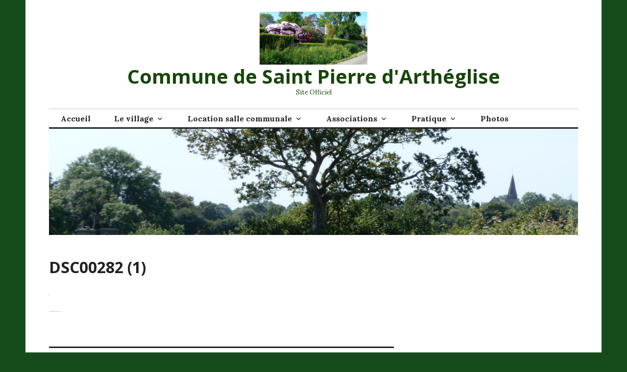

--- FILE ---
content_type: text/css
request_url: https://stpierredartheglise.fr/wp-content/plugins/booking/core/timeline/v2/_out/timeline_v2.1.css?ver=10.3
body_size: 4329
content:
:root {
  --wpbc_timeline-row-height: 35px;
  --wpbc_timeline-row-header-height: 58px;
  --wpbc_timeline-booking-pending-color: #ffd86c;
  --wpbc_timeline-past-booking-pending-color: #fff3d2;
  --wpbc_timeline-booking-pending-border-color: #e49c2d;
  --wpbc_timeline-booking-approved-color: #5A71A1;
  --wpbc_timeline-past-booking-approved-color: #8591aa;
  --wpbc_timeline-booking-approved-border-color: #4B5E85
}
.flex_tl_table {
  -ms-flex-flow: column nowrap;
  flex-flow: column nowrap;
  box-sizing: border-box
}
.flex_tl_table .flex_tl_table_header,
.flex_tl_table .flex_tl_table_row_bookings,
.flex_tl_table .flex_tl_table_titles {
  -ms-flex: 1;
  flex: 1;
  display: -ms-flexbox;
  display: flex;
  -ms-flex-flow: row nowrap;
  flex-flow: row nowrap;
  -ms-flex-pack: justify;
  justify-content: space-between
}
.flex_tl_table .flex_tl_table_header .flex_tl_collumn_1,
.flex_tl_table .flex_tl_table_row_bookings .flex_tl_collumn_1,
.flex_tl_table .flex_tl_table_titles .flex_tl_collumn_1 {
  -ms-flex: 0 1 auto;
  flex: 0 1 auto;
  min-width: 0;
  word-wrap: break-word;
  display: -ms-flexbox;
  display: flex;
  -ms-flex-flow: column nowrap;
  flex-flow: column nowrap;
  -ms-flex-pack: center;
  justify-content: center
}
.flex_tl_table .flex_tl_table_header .flex_tl_collumn_2,
.flex_tl_table .flex_tl_table_row_bookings .flex_tl_collumn_2,
.flex_tl_table .flex_tl_table_titles .flex_tl_collumn_2 {
  -ms-flex: 1 1 0px;
  flex: 1 1 0;
  min-width: 0
}
.flex_tl_table .flex_tl_table_header .flex_tl_collumn_2 {
  display: -ms-flexbox;
  display: flex;
  -ms-flex-flow: column nowrap;
  flex-flow: column nowrap;
  -ms-flex-pack: center;
  justify-content: center
}
@media (max-width:782px) {
  .flex_tl_table .flex_tl_table_header,
  .flex_tl_table .flex_tl_table_row_bookings,
  .flex_tl_table .flex_tl_table_titles {
    -ms-flex-flow: row wrap;
    flex-flow: row wrap
  }
  .flex_tl_table .flex_tl_table_row_bookings .flex_tl_collumn_1,
  .flex_tl_table .flex_tl_table_row_bookings .flex_tl_collumn_2,
  .flex_tl_table .flex_tl_table_titles .flex_tl_collumn_1,
  .flex_tl_table .flex_tl_table_titles .flex_tl_collumn_2 {
    width: 100%;
    -ms-flex: 1 1 auto;
    flex: 1 1 auto
  }
}
.flex_tl_table .flex_tl_table_header .flex_tl_collumn_2 .flex_tl_nav {
  display: -ms-flexbox;
  display: flex;
  -ms-flex-flow: row nowrap;
  flex-flow: row nowrap;
  -ms-flex-pack: justify;
  justify-content: space-between;
  -ms-flex-align: baseline;
  align-items: baseline;
  padding: 7px 0 0
}
.flex_tl_table .flex_tl_table_header .flex_tl_collumn_2 .flex_tl_nav .flex_tl_title {
  -ms-flex: 1 1 0px;
  flex: 1 1 0;
  word-break: break-word;
  min-width: 0;
  color: #777
}
.flex_tl_table .flex_tl_table_titles .flex_tl_collumn_2 .flex_tl_dates_bar {
  display: -ms-flexbox;
  display: flex;
  -ms-flex-flow: row nowrap;
  flex-flow: row nowrap;
  -ms-flex-pack: justify;
  justify-content: space-between
}
.flex_tl_table .flex_tl_table_titles .flex_tl_collumn_2 .flex_tl_dates_bar .flex_tl_day_cell {
  -ms-flex: 1 1 0px;
  flex: 1 1 0;
  min-width: 0;
  display: -ms-flexbox;
  display: flex;
  -ms-flex-flow: column nowrap;
  flex-flow: column nowrap;
  -ms-flex-pack: justify;
  justify-content: space-between
}
.flex_tl_table .flex_tl_table_titles .flex_tl_collumn_2 .flex_tl_dates_bar .flex_tl_day_cell .in_cell_date_container,
.flex_tl_table .flex_tl_table_titles .flex_tl_collumn_2 .flex_tl_dates_bar .flex_tl_day_cell .in_cell_month_year {
  -ms-flex: 1;
  flex: 1;
  display: -ms-flexbox;
  display: flex;
  -ms-flex-flow: column wrap;
  flex-flow: column wrap;
  -ms-flex-pack: justify;
  justify-content: space-between;
  overflow: hidden
}
.flex_tl_table .flex_tl_table_titles .flex_tl_collumn_2 .flex_tl_dates_bar .flex_tl_day_cell .in_cell_date_container .in_cell_day_num,
.flex_tl_table .flex_tl_table_titles .flex_tl_collumn_2 .flex_tl_dates_bar .flex_tl_day_cell .in_cell_date_container .in_cell_day_week {
  -ms-flex: 1;
  flex: 1;
  font-size: .85em;
  font-weight: 600;
  text-align: center;
  display: -ms-flexbox;
  display: flex;
  -ms-flex-flow: column;
  flex-flow: column;
  -ms-flex-align: center;
  align-items: center;
  -ms-flex-pack: center;
  justify-content: center
}
.flex_tl_single_resource .flex_tl_table .flex_tl_table_titles .flex_tl_collumn_2 .flex_tl_dates_bar .flex_tl_day_cell .in_cell_date_container .in_cell_day_week {
  font-size: 1em;
  padding: 0
}
.flex_frame_view_days_num_60 .flex_tl_table .flex_tl_table_titles .flex_tl_collumn_2 .flex_tl_dates_bar .flex_tl_day_cell .in_cell_date_container .in_cell_day_num,
.flex_frame_view_days_num_60 .flex_tl_table .flex_tl_table_titles .flex_tl_collumn_2 .flex_tl_dates_bar .flex_tl_day_cell .in_cell_date_container .in_cell_day_week {
  font-size: .85em;
  font-weight: 600
}
.flex_tl_table .flex_tl_table_titles .flex_tl_collumn_2 .flex_tl_dates_bar_month.flex_tl_dates_bar .flex_tl_day_cell {
  border: none
}
.flex_tl_table .flex_tl_table_titles .flex_tl_collumn_2 .flex_tl_dates_bar_month .flex_tl_day_cell .in_cell_month_year {
  overflow: visible;
  word-wrap: normal;
  white-space: nowrap
}
.flex_tl_table .flex_tl_table_titles .flex_tl_collumn_2 .flex_tl_dates_bar .flex_tl_day_cell .in_cell_time_section_in_day {
  -ms-flex: 1;
  flex: 1;
  display: -ms-flexbox;
  display: flex;
  -ms-flex-flow: row nowrap;
  flex-flow: row nowrap;
  -ms-flex-pack: justify;
  justify-content: space-between;
  overflow: hidden
}
.flex_tl_table .flex_tl_table_titles .flex_tl_collumn_2 .flex_tl_dates_bar .flex_tl_day_cell .in_cell_time_section_in_day .in_cell_time_hour {
  -ms-flex: 1 1 0px;
  flex: 1 1 0;
  min-width: 0
}
.flex_tl_matrix_resources.flex_frame_view_days_num_1 .flex_tl_table .flex_tl_table_titles .flex_tl_collumn_2 .flex_tl_dates_bar .flex_tl_day_cell .in_cell_date_container,
.flex_tl_single_resource.flex_frame_view_days_num_30 .flex_tl_table .flex_tl_table_titles .flex_tl_collumn_2 .flex_tl_dates_bar .flex_tl_day_cell .in_cell_date_container {
  -ms-flex-flow: row nowrap;
  flex-flow: row nowrap;
  -ms-flex-align: center;
  align-items: center
}
.flex_tl_table .flex_tl_table_row_bookings .flex_tl_collumn_1 .flex_tl_resource_title_dates_container {
  display: -ms-flexbox;
  display: flex;
  -ms-flex-flow: row wrap;
  flex-flow: row wrap;
  -ms-flex-pack: distribute;
  justify-content: space-around
}
.flex_tl_table .flex_tl_table_row_bookings .flex_tl_collumn_1 .flex_tl_resource_title_dates_container .flex_tl_resource_title_dates_days,
.flex_tl_table .flex_tl_table_row_bookings .flex_tl_collumn_1 .flex_tl_resource_title_dates_container .flex_tl_resource_title_dates_weeks {
  -ms-flex: 1 1 0px;
  flex: 1 1 0;
  text-align: left
}
.flex_tl_table .flex_tl_table_row_bookings .flex_tl_collumn_1 .flex_tl_resource_title_dates_container .flex_tl_resource_title_dates_weeks {
  text-align: right;
  padding: 0 1em
}
@media (max-width:782px) {
  .flex_tl_table .flex_tl_table_row_bookings .flex_tl_collumn_1 .flex_tl_resource_title_dates_container {
    -ms-flex-pack: start;
    justify-content: flex-start
  }
  .flex_tl_table .flex_tl_table_row_bookings .flex_tl_collumn_1 .flex_tl_resource_title_dates_container .flex_tl_resource_title_dates_days,
  .flex_tl_table .flex_tl_table_row_bookings .flex_tl_collumn_1 .flex_tl_resource_title_dates_container .flex_tl_resource_title_dates_weeks {
    -ms-flex: 0 1 auto;
    flex: 0 1 auto;
    text-align: left;
    padding: 0 1em
  }
  .flex_timeline_frame .popover {
    width: 98%;
    max-width: 98%
  }
}
.flex_tl_row_height,
.flex_tl_table .flex_tl_table_row_bookings .flex_tl_collumn_2 .flex_tl_dates_bar {
  min-height: var(--wpbc_timeline-row-height)
}
.flex_tl_table .flex_tl_table_row_bookings .flex_tl_collumn_2 .flex_tl_dates_bar.flex_tl_row_bar_show_bookings {
  margin-top: calc(-1 * var(--wpbc_timeline-row-height))
}
.flex_tl_table .flex_tl_table_row_bookings .flex_tl_collumn_2 .flex_tl_dates_bar.flex_tl_row_bar_show_booking_titles {
  margin-top: calc(-1 * var(--wpbc_timeline-row-height));
  overflow: hidden
}
.flex_tl_table .flex_tl_table_row_bookings .flex_tl_collumn_2 .flex_tl_dates_bar {
  display: -ms-flexbox;
  display: flex;
  -ms-flex-flow: row nowrap;
  flex-flow: row nowrap;
  -ms-flex-pack: justify;
  justify-content: space-between
}
.flex_tl_table .flex_tl_table_row_bookings .flex_tl_collumn_2 .flex_tl_dates_bar .flex_tl_day_cell,
.flex_tl_table .flex_tl_table_row_bookings .flex_tl_collumn_2 .flex_tl_dates_bar .in_cell_time_section_in_day,
.flex_tl_table .flex_tl_table_row_bookings .flex_tl_collumn_2 .flex_tl_dates_bar .in_cell_time_section_in_day .in_cell_time_hour {
  -ms-flex: 1 1 0px;
  flex: 1 1 0;
  min-width: 0;
  display: -ms-flexbox;
  display: flex;
  -ms-flex-flow: row nowrap;
  flex-flow: row nowrap;
  -ms-flex-pack: justify;
  justify-content: space-between
}
.flex_tl_table .flex_tl_table_row_bookings .flex_tl_collumn_2 .flex_tl_dates_bar .flex_tl_day_cell .in_cell_date_container_show_dates {
  -ms-flex: 1 1 0px;
  flex: 1 1 0;
  display: -ms-flexbox;
  display: flex;
  -ms-flex-flow: row nowrap;
  flex-flow: row nowrap;
  -ms-flex-pack: center;
  justify-content: center;
  -ms-flex-align: center;
  align-items: center
}
.flex_timeline_frame.flex_frame_view_days_num_1.flex_tl_matrix_resources .flex_tl_table .flex_tl_table_row_bookings .flex_tl_collumn_2 .flex_tl_dates_bar .flex_tl_day_cell .in_cell_date_container_show_dates,
.flex_timeline_frame.flex_frame_view_days_num_30.flex_tl_single_resource .flex_tl_table .flex_tl_table_row_bookings .flex_tl_collumn_2 .flex_tl_dates_bar .flex_tl_day_cell .in_cell_date_container_show_dates {
  -ms-flex-pack: start;
  justify-content: flex-start;
  -ms-flex-align: start;
  align-items: flex-start
}
.flex_tl_table .flex_tl_table_row_bookings .flex_tl_collumn_2 .flex_tl_dates_bar .flex_tl_day_cell .in_cell_date_container_show_bookings {
  -ms-flex: 1 1 0px;
  flex: 1 1 0;
  min-width: 0;
  display: -ms-flexbox;
  display: flex;
  -ms-flex-flow: column nowrap;
  flex-flow: column nowrap;
  -ms-flex-pack: justify;
  justify-content: space-between;
  position: relative
}
.flex_tl_table .flex_tl_table_row_bookings .flex_tl_collumn_2 .flex_tl_dates_bar .flex_tl_day_cell .in_cell_date_container_show_bookings .booking_id {
  -ms-flex: 1 1 0px;
  flex: 1 1 0;
  min-width: 0;
  word-wrap: normal;
  white-space: nowrap
}
.flex_tl_table .flex_tl_table_row_bookings .flex_tl_collumn_2 .flex_tl_dates_bar .flex_tl_day_cell .in_cell_date_container_show_bookings .booking_id.pending_booking {
  border-bottom: 1px dashed #555
}
.flex_tl_table .flex_tl_table_row_bookings .flex_tl_collumn_2 .flex_tl_dates_bar .flex_tl_day_cell .in_cell_date_container_show_bookings .booking_id.approved_booking {
  border-bottom: 1px dashed #ccc;
  background-color: #78a
}
.flex_tl_table .flex_tl_table_row_bookings .flex_tl_collumn_2 .flex_tl_dates_bar .flex_tl_day_cell .in_cell_date_container_show_bookings .booking_id:last-child {
  border-bottom: none
}
.flex_tl_table .flex_tl_table_row_bookings .flex_tl_collumn_2 .flex_tl_dates_bar .flex_tl_day_cell .in_cell_date_container_show_bookings .booking_id .in_cell_date_booking_pipeline_a,
.flex_tl_table .flex_tl_table_row_bookings .flex_tl_collumn_2 .flex_tl_dates_bar .flex_tl_day_cell .in_cell_date_container_show_bookings .booking_id .in_cell_date_booking_pipeline_a:active,
.flex_tl_table .flex_tl_table_row_bookings .flex_tl_collumn_2 .flex_tl_dates_bar .flex_tl_day_cell .in_cell_date_container_show_bookings .booking_id .in_cell_date_booking_pipeline_a:hover {
  position: relative;
  cursor: default;
  outline: 0;
  box-shadow: none
}
.flex_tl_table .flex_tl_table_row_bookings .flex_tl_collumn_2 .flex_tl_dates_bar .flex_tl_day_cell .in_cell_date_container_show_bookings .booking_id .in_cell_date_booking_pipeline_a .in_cell_date_booking_pipeline_a_sizer {
  width: 100%;
  height: 100%
}
.flex_tl_table .flex_tl_table_row_bookings .flex_tl_collumn_2 .flex_tl_dates_bar .flex_tl_day_cell .in_cell_date_container_show_booking_titles {
  display: -ms-flexbox;
  display: flex;
  -ms-flex-flow: column wrap;
  flex-flow: column wrap;
  -ms-flex-pack: start;
  justify-content: flex-start
}
.flex_tl_table .flex_tl_table_row_bookings .flex_tl_collumn_2 .flex_tl_dates_bar .flex_tl_day_cell .in_cell_date_container_show_booking_titles .in_cell_date_booking_title {
  overflow: visible;
  white-space: nowrap;
  word-wrap: initial;
  padding: 0 .5em;
  margin-left: 4px;
  margin-top: 4px;
  z-index: 1
}
.flex_tl_table .flex_tl_table_row_bookings .flex_tl_collumn_2 .flex_tl_dates_bar.flex_tl_row_bar_show_booking_titles .flex_tl_day_cell {
  border: none
}
.flex_tl_table,
.hidden_items {
  display: none
}
.flex_timeline_frame .popover {
  border: 2px solid #555;
  font-size: 12px;
  max-width: 299px;
  max-height: 425px;
  overflow-y: auto;
  scrollbar-width: thin;
  scrollbar-gutter: unset
}
hr.wpbc_tl_popover_booking_separator {
  margin-bottom: 0
}
.wpbc-listing-collumn.field-system-info {
  font-size: 9px;
  font-style: normal;
  line-height: 1.2em;
  text-shadow: none;
  white-space: nowrap;
  padding: 2px 0 0 5px;
  text-align: right;
  color: #777
}
.flex_timeline_frame .popover .popover-title {
  display: -ms-flexbox;
  display: flex;
  -ms-flex-flow: row wrap;
  flex-flow: row wrap;
  -ms-flex-pack: start;
  justify-content: flex-start;
  -ms-flex-align: center;
  align-items: center;
  min-height: 2.5em;
  margin: 0;
  padding: 5px 30px 5px 6px;
  border-radius: 5px 5px 0 0;
  background-color: #f7f7f7
}
.flex_timeline_frame .popover .popover-title .popover-title-id {
  -ms-flex: 0 0 auto;
  flex: 0 0 auto;
  width: 100%;
  font-size: 14px;
  font-weight: 500;
  line-height: 1.8;
  margin: 0;
  padding: 0 12px 0 5px;
  border: 0;
  vertical-align: baseline
}
.flex_timeline_frame .popover .popover-title .popover-title-buttons {
  -ms-flex: 1 1 auto;
  flex: 1 1 auto;
  display: -ms-flexbox;
  display: flex;
  -ms-flex-flow: row wrap;
  flex-flow: row wrap;
  -ms-flex-pack: start;
  justify-content: flex-start;
  margin: 2px 0
}
.flex_timeline_frame .popover .popover-title .popover-title-buttons a,
.flex_timeline_frame .popover .popover-title .popover-title-buttons a:focus,
.flex_timeline_frame .popover .popover-title .popover-title-buttons a:hover {
  -ms-flex: none;
  flex: none;
  box-sizing: border-box;
  margin: 0 5px 0 0;
  padding: 0 10px 1px;
  font-size: 13px;
  height: 28px;
  line-height: 28px;
  white-space: nowrap;
  text-decoration: none;
  cursor: pointer;
  -webkit-appearance: none;
  color: #555;
  background: #f7f7f7;
  border-radius: 3px;
  border: 1px solid #d8d8d8;
  box-shadow: none;
  outline: 0
}
.flex_timeline_frame .popover .popover-title .popover-title-buttons a:hover {
  background: #fafafa;
  border-color: #ccc;
  color: #23282d
}
.flex_timeline_frame .popover .popover-title .popover-title-buttons .wpbc-buttons-separator {
  margin-right: 1.5em
}
.flex_timeline_frame .popover .popover-close,
.flex_timeline_frame .popover .popover-close:hover {
  position: absolute;
  right: 0;
  top: 0;
  font-size: 20px;
  line-height: 1.5em;
  padding: 5px
}
.flex_timeline_frame .popover .popover-close a,
.flex_timeline_frame .popover .popover-close a:active,
.flex_timeline_frame .popover .popover-close a:focus,
.flex_timeline_frame .popover .popover-close a:hover {
  text-decoration: none;
  border-style: none;
  outline: 0;
  color: #444;
  background: 0 0;
  padding: 0 5px
}
.flex_timeline_frame .popover.bottom > .arrow::after {
  border-bottom-color: transparent
}
.popover-content .flex-popover-content-data {
  display: -ms-flexbox;
  display: flex;
  -ms-flex-flow: column wrap;
  flex-flow: column wrap;
  -ms-flex-pack: justify;
  justify-content: space-between
}
.popover-content .flex-popover-content-data .flex-popover-bars,
.popover-content .wpbc-popover-content-data .booking-dates,
.popover-content .wpbc-popover-content-data .booking-labels,
.popover-content .wpbc-popover-content-data .wpbc-popover-booking-data,
.popover-content .wpbc-popover-content-data .wpbc-popover-booking-notes,
.popover-content .wpbc-popover-content-data .wpbc-popover-cost-bar {
  -ms-flex: 1 1 auto;
  flex: 1 1 auto
}
.popover-content .flex-popover-content-data .flex-popover-bars {
  display: -ms-flexbox;
  display: flex;
  -ms-flex-flow: row nowrap;
  flex-flow: row nowrap;
  -ms-flex-pack: justify;
  justify-content: space-between
}
.popover-content .flex-popover-content-data .flex-popover-bars .flex-popover-labels-bar {
  -ms-flex: 1 1 0px;
  flex: 1 1 0;
  clear: both
}
.popover-content .flex-popover-content-data .flex-popover-bars .flex-popover-cost-bar {
  -ms-flex: none;
  flex: none;
  padding: .3em 0;
  margin: 0
}
.popover-content .flex-popover-content-data .flex-popover-labels-bar {
  display: -ms-flexbox;
  display: flex;
  -ms-flex-flow: row wrap;
  flex-flow: row wrap;
  -ms-flex-pack: start;
  justify-content: flex-start
}
.popover-content .flex-popover-content-data .flex-popover-labels-bar .flex-label {
  -ms-flex: 0 1 auto;
  flex: 0 1 auto;
  min-width: 0
}
.popover-content .flex-popover-content-data .flex-label {
  border: 0;
  border-radius: 3px;
  text-shadow: none;
  box-shadow: 0 0 1px #ddd;
  font-weight: 400;
  font-size: 95%;
  line-height: 1.7em;
  padding: .2em .8em;
  background-color: #5bc0de;
  color: #fff;
  text-align: center;
  vertical-align: baseline;
  margin: .15em .75em .5em 0;
  word-wrap: break-word;
  word-wrap: anywhere;
  white-space: pre-wrap
}
.popover-content .flex-popover-content-data .flex-label .label-prefix {
  font-size: 70%;
  font-weight: 400
}
.popover-content .flex-popover-content-data .flex-label.flex-label-id {
  background: #888
}
.popover-content .flex-popover-content-data .flex-label.flex-label-booking-status.label-pending {
  background: #ffbb45
}
.popover-content .flex-popover-content-data .flex-label.flex-label-booking-status.label-approved {
  background: #9be
}
.popover-content .flex-popover-content-data .flex-label.flex-label-payment.payment-label-success {
  background: #468847
}
.popover-content .flex-popover-content-data .flex-label.flex-label-payment.payment-label-unknown {
  background: #999
}
.popover-content .flex-popover-content-data .flex-label.flex-label-trash {
  background: #d94a48
}
.popover-content .flex-popover-content-data .flex-label.flex-label-resource {
  text-align: left
}
.popover-content .flex-popover-content-data .flex-label.flex-label-cost {
  background: 0 0;
  font-weight: 600;
  color: #333;
  box-shadow: none;
  padding: 0;
  margin: 0
}
.popover-content .flex-popover-content-data .flex-popover-booking-data {
  margin: 1em 0;
  text-align: left;
  font-size: 1.05em;
  line-height: 1.8em;
  color: #333;
  max-width: 100%;
  word-wrap: break-word;
  word-wrap: anywhere
}
.popover-content .flex-popover-content-data .flex-popover-booking-data span.fieldvalue {
  background: 0 0;
  padding: 2px;
  border-radius: 1px;
  margin: 0 .5em 0 0;
  word-break: initial;
  word-wrap: break-word
}
.popover-content .flex-popover-content-data .flex-popover-booking-data label {
  font-weight: 600;
  vertical-align: baseline
}
.popover-content .flex-popover-content-data .flex-popover-booking-data * {
  vertical-align: baseline;
  line-height: 2em
}
.popover-content .flex-popover-content-data .wpbc-popover-booking-notes {
  margin: 0 0 1em;
  max-width: 100%;
  word-break: break-word
}
.popover-content .flex-popover-content-data .flex-label-dates {
  display: -ms-flexbox;
  display: flex;
  -ms-flex-flow: row wrap;
  flex-flow: row wrap;
  -ms-flex-pack: start;
  justify-content: flex-start;
  -ms-flex-align: start;
  align-items: flex-start
}
.popover-content .flex-popover-content-data .flex-label-dates .flex-label.field-booking-date {
  -ms-flex: 0 1 auto;
  flex: 0 1 auto;
  font-size: 103%;
  padding: .1em .7em;
  margin: 0 0 .2em;
  background: #ffbb45
}
.popover-content .flex-popover-content-data .flex-label-dates .date_tire {
  -ms-flex: 0 1 auto;
  flex: 0 1 auto;
  margin: 0 .2em;
  font-size: 175%;
  line-height: 1em
}
.popover-content .flex-popover-content-data .flex-label-dates .flex-label.field-booking-date .field-booking-time {
  font-size: .7em;
  font-weight: 400;
  color: #23282d
}
.popover-content .flex-popover-content-data .flex-label-dates .flex-label.field-booking-date.approved {
  background: #9be
}
.popover-content .wpbc_tl_popover_booking_separator {
  margin: 20px 0;
  border-top: 1px solid #ddd;
  box-shadow: 0 1px 1px #f9f9f9
}
.flex_tl_table {
  background: #fff;
  border: 1px solid #ddd;
  box-shadow: 0 1px 2px #eef;
  font-size: 12px;
  border-radius: 4px 4px 0 0
}
.flex_tl_table .flex_tl_table_header {
  background: 0 0;
  border-bottom: 1px solid #dfdfdf;
  font-size: 15px;
  font-weight: 600;
  color: #606060;
  text-shadow: none;
  line-height: 3em;
  height: 3em;
  overflow: hidden;
  padding-left: 1em;
  border-radius: 4px 4px 0 0
}
.wpbc_timeline_front_end .flex_tl_table .flex_tl_table_header {
  padding: 0 2px
}
.flex_tl_table .flex_tl_table_header .flex_tl_collumn_1,
.flex_tl_table .flex_tl_table_header .flex_tl_collumn_2 {
  font-weight: 600;
  padding: 8px;
  line-height: 1.42857143em
}
.flex_tl_table .flex_tl_table_header .flex_tl_collumn_2 {
  text-align: center
}
.flex_tl_table .flex_tl_table_header .flex_tl_collumn_2 .flex_tl_nav .flex_tl_next,
.flex_tl_table .flex_tl_table_header .flex_tl_collumn_2 .flex_tl_nav .flex_tl_prev {
  font-size: 22px;
  font-weight: 600;
  line-height: 12px;
  color: #777
}
.flex_tl_table .flex_tl_table_header .flex_tl_collumn_2 .flex_tl_nav .flex_tl_next a,
.flex_tl_table .flex_tl_table_header .flex_tl_collumn_2 .flex_tl_nav .flex_tl_next a:hover,
.flex_tl_table .flex_tl_table_header .flex_tl_collumn_2 .flex_tl_nav .flex_tl_prev a,
.flex_tl_table .flex_tl_table_header .flex_tl_collumn_2 .flex_tl_nav .flex_tl_prev a:hover {
  text-decoration: none;
  color: #757575;
  cursor: pointer
}
.flex_tl_table .flex_tl_table_row_bookings {
  border-top: 1px solid #ddd
}
.flex_tl_table .flex_tl_table_row_bookings:nth-of-type(2n+1) {
  background-color: #f9f9f9
}
.flex_tl_table .flex_tl_table_row_bookings .flex_tl_collumn_1,
.flex_tl_table .flex_tl_table_titles .flex_tl_collumn_1 {
  font-weight: 600;
  padding: 0 0 0 4px;
  line-height: 1.42857143em;
  box-shadow: none
}
.flex_tl_table .flex_tl_table_row_bookings .flex_tl_collumn_1 .flex_tl_row_height {
  display: -ms-flexbox;
  display: flex;
  -ms-flex-flow: row wrap;
  flex-flow: row wrap;
  -ms-flex-pack: start;
  justify-content: flex-start;
  -ms-flex-align: center;
  align-items: center
}
.flex_tl_table .flex_tl_table_row_bookings .flex_tl_collumn_1 .flex_tl_resource_title,
.flex_tl_table .flex_tl_table_titles .flex_tl_collumn_1 {
  color: #999;
  font-weight: 400;
  overflow: hidden;
  white-space: nowrap
}
.flex_tl_table .flex_tl_table_row_bookings .flex_tl_collumn_1 .flex_tl_resource_title a {
  border-bottom: 0 dashed;
  color: #789;
  text-shadow: none;
  margin: 0 0 0 2px;
  box-shadow: none;
  outline: 0;
  text-decoration: none
}
.flex_tl_table .flex_tl_table_row_bookings .flex_tl_collumn_1 .flex_tl_resource_title a:active,
.flex_tl_table .flex_tl_table_row_bookings .flex_tl_collumn_1 .flex_tl_resource_title a:focus,
.flex_tl_table .flex_tl_table_row_bookings .flex_tl_collumn_1 .flex_tl_resource_title a:hover {
  text-decoration: underline;
  -webkit-text-decoration-style: dashed;
  text-decoration-style: dashed;
  text-decoration-thickness: 1px;
  text-underline-offset: 3px
}
.flex_tl_table .flex_tl_table_row_bookings .flex_tl_collumn_1 .flex_tl_resource_title.parent {
  font-weight: 600
}
.flex_tl_table .flex_tl_table_row_bookings .flex_tl_collumn_1 .flex_tl_resource_title.child {
  margin-left: 20px
}
.flex_tl_table .flex_tl_table_titles .flex_tl_collumn_2 .flex_tl_dates_bar .flex_tl_day_cell {
  border-left: 1px solid #eee
}
.flex_tl_table .flex_tl_table_titles .flex_tl_collumn_2 .flex_tl_dates_bar .flex_tl_day_cell.new_month .in_cell_date_container {
  border-left: 2px solid #c54
}
.flex_tl_table .flex_tl_table_titles .flex_tl_collumn_2 .flex_tl_dates_bar .flex_tl_day_cell.flex_tl_weekday6,
.flex_tl_table .flex_tl_table_titles .flex_tl_collumn_2 .flex_tl_dates_bar .flex_tl_day_cell.flex_tl_weekday6 a,
.flex_tl_table .flex_tl_table_titles .flex_tl_collumn_2 .flex_tl_dates_bar .flex_tl_day_cell.flex_tl_weekday7,
.flex_tl_table .flex_tl_table_titles .flex_tl_collumn_2 .flex_tl_dates_bar .flex_tl_day_cell.flex_tl_weekday7 a {
  color: #c32;
  background: #fffcf4
}
.flex_tl_table .flex_tl_table_row_bookings .flex_tl_collumn_2 .flex_tl_dates_bar .flex_tl_day_cell.flex_tl_weekday6 .in_cell_date_container_show_dates,
.flex_tl_table .flex_tl_table_row_bookings .flex_tl_collumn_2 .flex_tl_dates_bar .flex_tl_day_cell.flex_tl_weekday7 .in_cell_date_container_show_dates {
  color: #bd7f78;
  background: #fffcf4
}
.flex_tl_table .flex_tl_table_titles .flex_tl_collumn_2 .flex_tl_dates_bar .flex_tl_day_cell a,
.flex_tl_table .flex_tl_table_titles .flex_tl_collumn_2 .flex_tl_dates_bar .flex_tl_day_cell a:hover {
  color: #789;
  text-decoration: none
}
.flex_tl_single_resource .flex_tl_table .flex_tl_table_titles .flex_tl_collumn_2 .flex_tl_dates_bar_month {
  display: none
}
.flex_tl_table .flex_tl_table_titles .flex_tl_collumn_2 .flex_tl_dates_bar_month {
  overflow: hidden;
  height: 1.5em;
  border-bottom: 1px solid #eee;
  border-left: 1px solid #eee
}
.flex_tl_table .flex_tl_table_titles .flex_tl_collumn_2 .flex_tl_dates_bar .flex_tl_day_cell .in_cell_month_year {
  color: #c32;
  font-size: .85em;
  font-weight: 600;
  padding: 0 .5em
}
.flex_tl_table .flex_tl_table_titles .flex_tl_collumn_2 .flex_tl_dates_bar .flex_tl_day_cell .in_cell_time_section_in_day .in_cell_time_hour {
  border-left: 1px solid #eee;
  border-top: 1px solid #eee;
  display: -ms-flexbox;
  display: flex;
  -ms-flex-pack: start;
  justify-content: flex-start;
  -ms-flex-align: center;
  align-items: center;
  padding: 0 0 0 2px;
  white-space: nowrap;
  overflow: hidden;
  min-height: 12px;
  font-size: .8em;
  font-weight: 600
}
.flex_tl_matrix_resources.flex_frame_view_days_num_1 .flex_tl_table .flex_tl_table_titles .flex_tl_collumn_2 .flex_tl_dates_bar .flex_tl_day_cell .in_cell_date_container .in_cell_day_num,
.flex_tl_single_resource.flex_frame_view_days_num_30 .flex_tl_table .flex_tl_table_titles .flex_tl_collumn_2 .flex_tl_dates_bar .flex_tl_day_cell .in_cell_date_container .in_cell_day_num {
  font-size: .85em;
  font-weight: 600;
  text-align: left;
  padding: 0 1em
}
.flex_tl_table .flex_tl_table_row_bookings .flex_tl_collumn_1 .flex_tl_resource_title_dates_container .flex_tl_resource_title_dates_days.flex_tl_weekday6,
.flex_tl_table .flex_tl_table_row_bookings .flex_tl_collumn_1 .flex_tl_resource_title_dates_container .flex_tl_resource_title_dates_days.flex_tl_weekday7,
.flex_tl_table .flex_tl_table_row_bookings .flex_tl_collumn_1 .flex_tl_resource_title_dates_container .flex_tl_resource_title_dates_weeks.flex_tl_weekday6,
.flex_tl_table .flex_tl_table_row_bookings .flex_tl_collumn_1 .flex_tl_resource_title_dates_container .flex_tl_resource_title_dates_weeks.flex_tl_weekday7 {
  color: #bd7f78
}
.flex_tl_table .flex_tl_table_row_bookings .flex_tl_collumn_2 .flex_tl_dates_bar .flex_tl_day_cell {
  border-left: 1px solid #eee;
  color: #aaa;
  font-size: .85em;
  text-shadow: none
}
.flex_tl_table .flex_tl_table_row_bookings .flex_tl_collumn_2 .flex_tl_dates_bar .flex_tl_day_cell.new_month .in_cell_time_hour:first-child .in_cell_date_container {
  border-left: 2px solid #c54
}
.flex_tl_table .flex_tl_table_row_bookings .flex_tl_collumn_2 .flex_tl_dates_bar .flex_tl_day_cell.new_month.exist_booking_in_cell .in_cell_time_hour:first-child .in_cell_date_container {
  border-left: 1px solid #c54
}
.flex_tl_table .flex_tl_table_row_bookings .flex_tl_collumn_2 .flex_tl_dates_bar .flex_tl_day_cell .in_cell_date_container_show_bookings .booking_id.approved_booking.start_new_booking {
  border-color: #616f8b
}
.flex_tl_table .flex_tl_table_row_bookings .flex_tl_collumn_2 .flex_tl_dates_bar .flex_tl_day_cell .in_cell_date_container_show_bookings .booking_id.past_date {
  background-color: #f0cf77
}
.flex_tl_table .flex_tl_table_row_bookings .flex_tl_collumn_2 .flex_tl_dates_bar .flex_tl_day_cell .in_cell_date_container_show_bookings .booking_id.approved_booking.past_date {
  background-color: #9099aa;
  background-color: var(--wpbc_timeline-past-booking-approved-color)
}
.flex_tl_table .flex_tl_table_row_bookings .flex_tl_collumn_2 .flex_tl_dates_bar .flex_tl_day_cell .in_cell_date_container_show_bookings .booking_id.start_new_booking.booking_trash {
  border-left: 2px solid #901c1a
}
.flex_tl_table .flex_tl_table_row_bookings .flex_tl_collumn_2 .flex_tl_dates_bar .flex_tl_day_cell .in_cell_date_container_show_bookings .booking_id.booking_trash {
  background-color: #db6f6d
}
.flex_tl_table .flex_tl_table_row_bookings .flex_tl_collumn_2 .flex_tl_dates_bar.flex_tl_row_bar_show_booking_titles .flex_tl_day_cell.today_date .in_cell_time_section_in_day {
  border-left: 1px solid #090
}
.flex_timeline_frame.flex_frame_view_days_num_1.flex_tl_matrix_resources .flex_tl_table .flex_tl_table_row_bookings .flex_tl_collumn_2 .flex_tl_dates_bar.flex_tl_row_bar_show_booking_titles .flex_tl_day_cell.today_date .in_cell_time_section_in_day,
.flex_timeline_frame.flex_frame_view_days_num_30.flex_tl_single_resource .flex_tl_table .flex_tl_table_row_bookings .flex_tl_collumn_2 .flex_tl_dates_bar.flex_tl_row_bar_show_booking_titles .flex_tl_day_cell.today_date .in_cell_time_section_in_day {
  border-left: none
}
.flex_timeline_frame.flex_frame_view_days_num_1.flex_tl_matrix_resources .flex_tl_table .flex_tl_table_row_bookings .flex_tl_collumn_2 .flex_tl_dates_bar.flex_tl_row_bar_show_booking_titles .flex_tl_day_cell .in_cell_time_section_in_day .in_cell_time_hour.today_time,
.flex_timeline_frame.flex_frame_view_days_num_30.flex_tl_single_resource .flex_tl_table .flex_tl_table_row_bookings .flex_tl_collumn_2 .flex_tl_dates_bar.flex_tl_row_bar_show_booking_titles .flex_tl_day_cell .in_cell_time_section_in_day .in_cell_time_hour.today_time {
  border-left: 1px solid #77ce0f
}
.flex_tl_table .flex_tl_table_row_bookings .flex_tl_collumn_2 .flex_tl_dates_bar .flex_tl_day_cell .in_cell_date_container_show_bookings .booking_id a {
  font-size: 7px;
  font-weight: 600;
  color: #fff;
  cursor: pointer
}
.flex_tl_table .flex_tl_table_row_bookings .flex_tl_collumn_2 .flex_tl_dates_bar .flex_tl_day_cell .in_cell_date_container_show_booking_titles .in_cell_date_booking_title {
  background: #777;
  color: #fff;
  border-left: 2px solid #555;
  cursor: pointer;
  border-radius: 3px;
  font-size: 10px
}
.flex_tl_table .flex_tl_table_row_bookings .flex_tl_collumn_2 .flex_tl_dates_bar .flex_tl_day_cell .in_cell_date_container_show_booking_titles .in_cell_date_booking_title.several_bookings_in_cell {
  font-weight: 700;
  background: #fdab36;
  color: #455366;
  border-left: 2px solid #dd8b16
}
.flex_timeline_frame.flex_frame_view_days_num_1.flex_tl_matrix_resources .flex_tl_table .flex_tl_table_row_bookings .flex_tl_collumn_2 .flex_tl_dates_bar .flex_tl_day_cell .in_cell_date_container_show_dates,
.flex_timeline_frame.flex_frame_view_days_num_30.flex_tl_single_resource .flex_tl_table .flex_tl_table_row_bookings .flex_tl_collumn_2 .flex_tl_dates_bar .flex_tl_day_cell .in_cell_date_container_show_dates {
  border-left: 1px solid #eee;
  border-top: 1px solid #eee;
  font-size: .8em;
  word-wrap: normal;
  white-space: nowrap;
  overflow: hidden;
  padding: 0 2px
}
.wpbc_calendar_overview__header {
  position: relative;
  width: 100%
}
.wpbc_calendar_overview__header .nav-tabs {
  box-shadow: 0 3px 8px #eaeaea;
  border-bottom: 1px solid #e3e3e3;
  display: -ms-flexbox;
  display: flex;
  -ms-flex-flow: row wrap;
  flex-flow: row wrap;
  -ms-flex-pack: start;
  justify-content: flex-start;
  -ms-flex-align: center;
  align-items: center
}
.wpbc_calendar_overview__header .wpbc_calendar_overview__navigation {
  display: -ms-flexbox;
  display: flex;
  -ms-flex-flow: row wrap;
  flex-flow: row wrap;
  -ms-flex-pack: end;
  justify-content: flex-end;
  -ms-flex-align: center;
  align-items: center;
  margin: 4px 5px 4px auto
}
.wpbc_calendar_overview__container {
  padding: 0 5px 5px;
  margin-top: 0;
  border: 1px solid #d5d5d5;
  background: #fff;
  font-size: 13px;
  border-radius: 0 0 3px 3px;
  box-shadow: 0 0 8px #dadada;
  margin-bottom: 25px
}
.wpbc_page_tab__vm_calendar #toolbar_booking_listing.wpbc_timeline_toolbar_container {
  margin: -21px 0 0!important;
  position: relative;
  box-shadow: 0 4px 8px #e4e4e4
}
.wpbc_timeline_toolbar_container .wpdvlp-sub-tabs {
  border-radius: 0 0 2px 2px
}
.wpbc_page_tab__vm_calendar #toolbar_booking_listing.wpbc_timeline_toolbar_container .wpdvlp-sub-tabs {
  padding-bottom: 1px
}
.wpbc_calendar_overview__container .flex_tl_table {
  border-radius: 0;
  border-top: none;
  font-size: 13px
}
.wpbc_timeline_toolbar_structure {
  display: -ms-flexbox;
  display: flex;
  -ms-flex-flow: row wrap;
  flex-flow: row wrap;
  -ms-flex-pack: start;
  justify-content: flex-start;
  -ms-flex-align: center;
  align-items: center
}
.wpbc_timeline_toolbar_structure > * {
  margin-top: 0;
  margin-bottom: 10px;
  margin-right: 15px
}
.wpbc_timeline_toolbar_structure > :last-child {
  margin-left: auto;
  margin-right: 0
}
.wpbc_toolbar_search_by_id_bookings {
  -ms-flex-item-align: end;
  align-self: flex-end
}
@media (max-width:501px) {
  .wpbc_toolbar_search_by_id_bookings {
    display: none
  }
}
.flex_tl__scrolling_sections {
  display: -ms-flexbox;
  display: flex;
  -ms-flex-flow: row nowrap;
  flex-flow: row nowrap;
  -ms-flex-pack: start;
  justify-content: flex-start;
  -ms-flex-align: start;
  align-items: flex-start;
  overflow-y: auto;
  scrollbar-width: thin
}
.flex_tl__scrolling_sections .flex_tl__scrolling_section1 {
  width: 220px;
  overflow-x: auto;
  scrollbar-width: thin;
  box-shadow: 0 0 3px #9b9b9b;
  z-index: 1;
  padding: 0
}
.flex_tl__scrolling_sections .flex_tl__scrolling_section1 > div {
  -ms-flex: 0 1 180px;
  flex: 0 1 180px;
  border-right: 1px solid #dfdfdf
}
.flex_tl__scrolling_sections .flex_tl__scrolling_section1 > div.flex_tl_table_titles {
  border-right: 1px solid transparent
}
.flex_tl__scrolling_sections .flex_tl__scrolling_section2 {
  -ms-flex: 1 1 100%;
  flex: 1 1 100%;
  overflow-x: auto
}
.flex_tl_single_resource.flex_frame_view_days_num_30 .flex_tl__scrolling_sections .flex_tl__scrolling_section2 .flex_tl_row_max_width {
  min-width: 900px
}
.flex_tl_single_resource.flex_frame_view_days_num_90 .flex_tl__scrolling_sections .flex_tl__scrolling_section2 .flex_tl_row_max_width {
  min-width: 350px
}
.flex_tl_single_resource.flex_frame_view_days_num_365 .flex_tl__scrolling_sections .flex_tl__scrolling_section2 .flex_tl_row_max_width {
  min-width: 1400px
}
.flex_tl_matrix_resources.flex_frame_view_days_num_1 .flex_tl__scrolling_sections .flex_tl__scrolling_section2 .flex_tl_row_max_width {
  min-width: 900px
}
.flex_tl_matrix_resources.flex_frame_view_days_num_7 .flex_tl__scrolling_sections .flex_tl__scrolling_section2 .flex_tl_row_max_width {
  min-width: 300px
}
.flex_tl_matrix_resources.flex_frame_view_days_num_30 .flex_tl__scrolling_sections .flex_tl__scrolling_section2 .flex_tl_row_max_width {
  min-width: 1400px
}
.flex_tl_matrix_resources.flex_frame_view_days_num_60 .flex_tl__scrolling_sections .flex_tl__scrolling_section2 .flex_tl_row_max_width {
  min-width: 2800px
}
.flex_tl_table .flex_tl_table_header .flex_tl_collumn_1,
.flex_tl_table .flex_tl_table_header .flex_tl_collumn_2,
.flex_tl_table .flex_tl_table_titles .flex_tl_collumn_1,
.flex_tl_table .flex_tl_table_titles .flex_tl_collumn_2 {
  height: var(--wpbc_timeline-row-header-height);
  overflow: hidden
}
.flex_tl_table .flex_tl_table_header .flex_tl_collumn_2,
.flex_tl_table .flex_tl_table_titles .flex_tl_collumn_2 {
  display: -ms-flexbox;
  display: flex;
  -ms-flex-flow: row wrap;
  flex-flow: row wrap;
  -ms-flex-pack: start;
  justify-content: flex-start;
  -ms-flex-align: stretch;
  align-items: stretch
}
.flex_tl_table .flex_tl_table_header .flex_tl_collumn_2 > div,
.flex_tl_table .flex_tl_table_titles .flex_tl_collumn_2 > div {
  -ms-flex: 1 1 100%;
  flex: 1 1 100%
}
.flex_tl_table .flex_tl_table_row_bookings .flex_tl_collumn_2 .flex_tl_dates_bar .flex_tl_day_cell .in_cell_date_container_show_bookings .booking_id {
  margin-left: -1px;
  opacity: .8;
  background: none;
  background-color: var(--wpbc_timeline-booking-pending-color)
}
.flex_tl_table .flex_tl_table_row_bookings .flex_tl_collumn_2 .flex_tl_dates_bar .flex_tl_day_cell .in_cell_date_container_show_bookings .booking_id.start_new_booking {
  border-left: 2px solid #df8d18
}
.flex_tl_table .flex_tl_table_row_bookings .flex_tl_collumn_2 .flex_tl_dates_bar .flex_tl_day_cell .in_cell_date_container_show_bookings .booking_id.approved_booking {
  background-color: var(--wpbc_timeline-booking-approved-color)
}
.flex_tl_table .flex_tl_table_row_bookings .flex_tl_collumn_2 .flex_tl_dates_bar .flex_tl_day_cell .in_cell_date_container_show_bookings .booking_id.past_date {
  background-color: var(--wpbc_timeline-past-booking-pending-color)
}
.flex_tl_table .flex_tl_table_row_bookings .flex_tl_collumn_2 .flex_tl_dates_bar .flex_tl_day_cell .in_cell_date_container_show_bookings .booking_id.booking_change_over {
  border: none;
  width: 100%;
  height: 100%;
  position: absolute;
  width: calc(100% + 1px);
  margin: 0 -1px
}
.flex_tl_table .flex_tl_table_row_bookings .flex_tl_collumn_2 .flex_tl_dates_bar .flex_tl_day_cell .in_cell_date_container_show_bookings .booking_id.booking_check_in {
  background: linear-gradient(to bottom right,#fff0 0,#fff0 50%,var(--wpbc_timeline-booking-pending-border-color) 50%,var(--wpbc_timeline-booking-pending-border-color) 52%,var(--wpbc_timeline-booking-pending-color) 52%,var(--wpbc_timeline-booking-pending-color) 100%)
}
.flex_tl_table .flex_tl_table_row_bookings .flex_tl_collumn_2 .flex_tl_dates_bar .flex_tl_day_cell .in_cell_date_container_show_bookings .booking_id.booking_check_out {
  background: linear-gradient(to top left,#fff0 0,#fff0 50%,var(--wpbc_timeline-booking-pending-color) 50%,var(--wpbc_timeline-booking-pending-color) 100%)
}
.flex_tl_table .flex_tl_table_row_bookings .flex_tl_collumn_2 .flex_tl_dates_bar .flex_tl_day_cell .in_cell_date_container_show_bookings .booking_id.approved_booking.booking_check_in {
  background: linear-gradient(to bottom right,#fff0 0,#fff0 50%,var(--wpbc_timeline-booking-approved-border-color) 50%,var(--wpbc_timeline-booking-approved-border-color) 52%,var(--wpbc_timeline-booking-approved-color) 52%,var(--wpbc_timeline-booking-approved-color) 100%)
}
.flex_tl_table .flex_tl_table_row_bookings .flex_tl_collumn_2 .flex_tl_dates_bar .flex_tl_day_cell .in_cell_date_container_show_bookings .booking_id.approved_booking.booking_check_out {
  background: linear-gradient(to top left,#fff0 0,#fff0 50%,var(--wpbc_timeline-booking-approved-color) 50%,var(--wpbc_timeline-booking-approved-color) 100%)
}
.flex_tl_table .flex_tl_table_row_bookings .flex_tl_collumn_2 .flex_tl_dates_bar .flex_tl_day_cell .in_cell_date_container_show_bookings .booking_id.booking_check_in.past_date {
  background: linear-gradient(to bottom right,#fff0 0,#fff0 50%,var(--wpbc_timeline-booking-pending-border-color) 50%,var(--wpbc_timeline-booking-pending-border-color) 52%,var(--wpbc_timeline-past-booking-pending-color) 52%,var(--wpbc_timeline-past-booking-pending-color) 100%)
}
.flex_tl_table .flex_tl_table_row_bookings .flex_tl_collumn_2 .flex_tl_dates_bar .flex_tl_day_cell .in_cell_date_container_show_bookings .booking_id.booking_check_out.past_date {
  background: linear-gradient(to top left,#fff0 0,#fff0 50%,var(--wpbc_timeline-past-booking-pending-color) 50%,var(--wpbc_timeline-past-booking-pending-color) 100%)
}
.flex_tl_table .flex_tl_table_row_bookings .flex_tl_collumn_2 .flex_tl_dates_bar .flex_tl_day_cell .in_cell_date_container_show_bookings .booking_id.approved_booking.booking_check_in.past_date {
  background: linear-gradient(to bottom right,#fff0 0,#fff0 50%,var(--wpbc_timeline-booking-approved-border-color) 50%,var(--wpbc_timeline-booking-approved-border-color) 52%,var(--wpbc_timeline-past-booking-approved-color) 52%,var(--wpbc_timeline-past-booking-approved-color) 100%)
}
.flex_tl_table .flex_tl_table_row_bookings .flex_tl_collumn_2 .flex_tl_dates_bar .flex_tl_day_cell .in_cell_date_container_show_bookings .booking_id.approved_booking.booking_check_out.past_date {
  background: linear-gradient(to top left,#fff0 0,#fff0 50%,var(--wpbc_timeline-past-booking-approved-color) 50%,var(--wpbc_timeline-past-booking-approved-color) 100%)
}
.flex_tl_table .flex_tl_table_row_bookings .flex_tl_collumn_2 .flex_tl_dates_bar .flex_tl_day_cell .in_cell_date_container_show_booking_titles .in_cell_date_booking_title:active,
.flex_tl_table .flex_tl_table_row_bookings .flex_tl_collumn_2 .flex_tl_dates_bar .flex_tl_day_cell .in_cell_date_container_show_booking_titles .in_cell_date_booking_title:focus,
.flex_tl_table .flex_tl_table_row_bookings .flex_tl_collumn_2 .flex_tl_dates_bar .flex_tl_day_cell .in_cell_date_container_show_booking_titles .in_cell_date_booking_title:hover {
  outline: 0;
  box-shadow: 0 0 0 2px #a6bbe5;
  box-shadow: 0 0 4px -1px #000;
  -webkit-text-decoration-style: dashed;
  text-decoration-style: dashed;
  text-decoration-thickness: 0;
  text-underline-offset: 2px
}

--- FILE ---
content_type: application/javascript
request_url: https://stpierredartheglise.fr/wp-content/plugins/booking/_dist/all/_out/wpbc_all.js?ver=10.3
body_size: 85368
content:
"use strict";

function _typeof(obj) { "@babel/helpers - typeof"; return _typeof = "function" == typeof Symbol && "symbol" == typeof Symbol.iterator ? function (obj) { return typeof obj; } : function (obj) { return obj && "function" == typeof Symbol && obj.constructor === Symbol && obj !== Symbol.prototype ? "symbol" : typeof obj; }, _typeof(obj); }
/**
 * =====================================================================================================================
 * JavaScript Util Functions		../includes/__js/utils/wpbc_utils.js
 * =====================================================================================================================
 */

/**
 * Trim  strings and array joined with  (,)
 *
 * @param string_to_trim   string / array
 * @returns string
 */
function wpbc_trim(string_to_trim) {
  if (Array.isArray(string_to_trim)) {
    string_to_trim = string_to_trim.join(',');
  }
  if ('string' == typeof string_to_trim) {
    string_to_trim = string_to_trim.trim();
  }
  return string_to_trim;
}

/**
 * Check if element in array
 *
 * @param array_here		array
 * @param p_val				element to  check
 * @returns {boolean}
 */
function wpbc_in_array(array_here, p_val) {
  for (var i = 0, l = array_here.length; i < l; i++) {
    if (array_here[i] == p_val) {
      return true;
    }
  }
  return false;
}
"use strict";
/**
 * =====================================================================================================================
 *	includes/__js/wpbc/wpbc.js
 * =====================================================================================================================
 */

/**
 * Deep Clone of object or array
 *
 * @param obj
 * @returns {any}
 */
function wpbc_clone_obj(obj) {
  return JSON.parse(JSON.stringify(obj));
}

/**
 * Main _wpbc JS object
 */

var _wpbc = function (obj, $) {
  // Secure parameters for Ajax	------------------------------------------------------------------------------------
  var p_secure = obj.security_obj = obj.security_obj || {
    user_id: 0,
    nonce: '',
    locale: ''
  };
  obj.set_secure_param = function (param_key, param_val) {
    p_secure[param_key] = param_val;
  };
  obj.get_secure_param = function (param_key) {
    return p_secure[param_key];
  };

  // Calendars 	----------------------------------------------------------------------------------------------------
  var p_calendars = obj.calendars_obj = obj.calendars_obj || {
    // sort            : "booking_id",
    // sort_type       : "DESC",
    // page_num        : 1,
    // page_items_count: 10,
    // create_date     : "",
    // keyword         : "",
    // source          : ""
  };

  /**
   *  Check if calendar for specific booking resource defined   ::   true | false
   *
   * @param {string|int} resource_id
   * @returns {boolean}
   */
  obj.calendar__is_defined = function (resource_id) {
    return 'undefined' !== typeof p_calendars['calendar_' + resource_id];
  };

  /**
   *  Create Calendar initializing
   *
   * @param {string|int} resource_id
   */
  obj.calendar__init = function (resource_id) {
    p_calendars['calendar_' + resource_id] = {};
    p_calendars['calendar_' + resource_id]['id'] = resource_id;
    p_calendars['calendar_' + resource_id]['pending_days_selectable'] = false;
  };

  /**
   * Check  if the type of this property  is INT
   * @param property_name
   * @returns {boolean}
   */
  obj.calendar__is_prop_int = function (property_name) {
    //FixIn: 9.9.0.29

    var p_calendar_int_properties = ['dynamic__days_min', 'dynamic__days_max', 'fixed__days_num'];
    var is_include = p_calendar_int_properties.includes(property_name);
    return is_include;
  };

  /**
   * Set params for all  calendars
   *
   * @param {object} calendars_obj		Object { calendar_1: {} }
   * 												 calendar_3: {}, ... }
   */
  obj.calendars_all__set = function (calendars_obj) {
    p_calendars = calendars_obj;
  };

  /**
   * Get bookings in all calendars
   *
   * @returns {object|{}}
   */
  obj.calendars_all__get = function () {
    return p_calendars;
  };

  /**
   * Get calendar object   ::   { id: 1, … }
   *
   * @param {string|int} resource_id				  '2'
   * @returns {object|boolean}					{ id: 2 ,… }
   */
  obj.calendar__get_parameters = function (resource_id) {
    if (obj.calendar__is_defined(resource_id)) {
      return p_calendars['calendar_' + resource_id];
    } else {
      return false;
    }
  };

  /**
   * Set calendar object   ::   { dates:  Object { "2023-07-21": {…}, "2023-07-22": {…}, "2023-07-23": {…}, … }
   *
   * if calendar object  not defined, then  it's will be defined and ID set
   * if calendar exist, then  system set  as new or overwrite only properties from calendar_property_obj parameter,  but other properties will be existed and not overwrite, like 'id'
   *
   * @param {string|int} resource_id				  '2'
   * @param {object} calendar_property_obj					  {  dates:  Object { "2023-07-21": {…}, "2023-07-22": {…}, "2023-07-23": {…}, … }  }
   * @param {boolean} is_complete_overwrite		  if 'true' (default: 'false'),  then  only overwrite or add  new properties in  calendar_property_obj
   * @returns {*}
   *
   * Examples:
   *
   * Common usage in PHP:
   *   			echo "  _wpbc.calendar__set(  " .intval( $resource_id ) . ", { 'dates': " . wp_json_encode( $availability_per_days_arr ) . " } );";
   */
  obj.calendar__set_parameters = function (resource_id, calendar_property_obj) {
    var is_complete_overwrite = arguments.length > 2 && arguments[2] !== undefined ? arguments[2] : false;
    if (!obj.calendar__is_defined(resource_id) || true === is_complete_overwrite) {
      obj.calendar__init(resource_id);
    }
    for (var prop_name in calendar_property_obj) {
      p_calendars['calendar_' + resource_id][prop_name] = calendar_property_obj[prop_name];
    }
    return p_calendars['calendar_' + resource_id];
  };

  /**
   * Set property  to  calendar
   * @param resource_id	"1"
   * @param prop_name		name of property
   * @param prop_value	value of property
   * @returns {*}			calendar object
   */
  obj.calendar__set_param_value = function (resource_id, prop_name, prop_value) {
    if (!obj.calendar__is_defined(resource_id)) {
      obj.calendar__init(resource_id);
    }
    p_calendars['calendar_' + resource_id][prop_name] = prop_value;
    return p_calendars['calendar_' + resource_id];
  };

  /**
   *  Get calendar property value   	::   mixed | null
   *
   * @param {string|int}  resource_id		'1'
   * @param {string} prop_name			'selection_mode'
   * @returns {*|null}					mixed | null
   */
  obj.calendar__get_param_value = function (resource_id, prop_name) {
    if (obj.calendar__is_defined(resource_id) && 'undefined' !== typeof p_calendars['calendar_' + resource_id][prop_name]) {
      //FixIn: 9.9.0.29
      if (obj.calendar__is_prop_int(prop_name)) {
        p_calendars['calendar_' + resource_id][prop_name] = parseInt(p_calendars['calendar_' + resource_id][prop_name]);
      }
      return p_calendars['calendar_' + resource_id][prop_name];
    }
    return null; // If some property not defined, then null;
  };
  // -----------------------------------------------------------------------------------------------------------------

  // Bookings 	----------------------------------------------------------------------------------------------------
  var p_bookings = obj.bookings_obj = obj.bookings_obj || {
    // calendar_1: Object {
    //						   id:     1
    //						 , dates:  Object { "2023-07-21": {…}, "2023-07-22": {…}, "2023-07-23": {…}, …
    // }
  };

  /**
   *  Check if bookings for specific booking resource defined   ::   true | false
   *
   * @param {string|int} resource_id
   * @returns {boolean}
   */
  obj.bookings_in_calendar__is_defined = function (resource_id) {
    return 'undefined' !== typeof p_bookings['calendar_' + resource_id];
  };

  /**
   * Get bookings calendar object   ::   { id: 1 , dates:  Object { "2023-07-21": {…}, "2023-07-22": {…}, "2023-07-23": {…}, … }
   *
   * @param {string|int} resource_id				  '2'
   * @returns {object|boolean}					{ id: 2 , dates:  Object { "2023-07-21": {…}, "2023-07-22": {…}, "2023-07-23": {…}, … }
   */
  obj.bookings_in_calendar__get = function (resource_id) {
    if (obj.bookings_in_calendar__is_defined(resource_id)) {
      return p_bookings['calendar_' + resource_id];
    } else {
      return false;
    }
  };

  /**
   * Set bookings calendar object   ::   { dates:  Object { "2023-07-21": {…}, "2023-07-22": {…}, "2023-07-23": {…}, … }
   *
   * if calendar object  not defined, then  it's will be defined and ID set
   * if calendar exist, then  system set  as new or overwrite only properties from calendar_obj parameter,  but other properties will be existed and not overwrite, like 'id'
   *
   * @param {string|int} resource_id				  '2'
   * @param {object} calendar_obj					  {  dates:  Object { "2023-07-21": {…}, "2023-07-22": {…}, "2023-07-23": {…}, … }  }
   * @returns {*}
   *
   * Examples:
   *
   * Common usage in PHP:
   *   			echo "  _wpbc.bookings_in_calendar__set(  " .intval( $resource_id ) . ", { 'dates': " . wp_json_encode( $availability_per_days_arr ) . " } );";
   */
  obj.bookings_in_calendar__set = function (resource_id, calendar_obj) {
    if (!obj.bookings_in_calendar__is_defined(resource_id)) {
      p_bookings['calendar_' + resource_id] = {};
      p_bookings['calendar_' + resource_id]['id'] = resource_id;
    }
    for (var prop_name in calendar_obj) {
      p_bookings['calendar_' + resource_id][prop_name] = calendar_obj[prop_name];
    }
    return p_bookings['calendar_' + resource_id];
  };

  // Dates

  /**
   *  Get bookings data for ALL Dates in calendar   ::   false | { "2023-07-22": {…}, "2023-07-23": {…}, … }
   *
   * @param {string|int} resource_id			'1'
   * @returns {object|boolean}				false | Object {
  															"2023-07-24": Object { ['summary']['status_for_day']: "available", day_availability: 1, max_capacity: 1, … }
  															"2023-07-26": Object { ['summary']['status_for_day']: "full_day_booking", ['summary']['status_for_bookings']: "pending", day_availability: 0, … }
  															"2023-07-29": Object { ['summary']['status_for_day']: "resource_availability", day_availability: 0, max_capacity: 1, … }
  															"2023-07-30": {…}, "2023-07-31": {…}, …
  														}
   */
  obj.bookings_in_calendar__get_dates = function (resource_id) {
    if (obj.bookings_in_calendar__is_defined(resource_id) && 'undefined' !== typeof p_bookings['calendar_' + resource_id]['dates']) {
      return p_bookings['calendar_' + resource_id]['dates'];
    }
    return false; // If some property not defined, then false;
  };

  /**
   * Set bookings dates in calendar object   ::    { "2023-07-21": {…}, "2023-07-22": {…}, "2023-07-23": {…}, … }
   *
   * if calendar object  not defined, then  it's will be defined and 'id', 'dates' set
   * if calendar exist, then system add a  new or overwrite only dates from dates_obj parameter,
   * but other dates not from parameter dates_obj will be existed and not overwrite.
   *
   * @param {string|int} resource_id				  '2'
   * @param {object} dates_obj					  { "2023-07-21": {…}, "2023-07-22": {…}, "2023-07-23": {…}, … }
   * @param {boolean} is_complete_overwrite		  if false,  then  only overwrite or add  dates from 	dates_obj
   * @returns {*}
   *
   * Examples:
   *   			_wpbc.bookings_in_calendar__set_dates( resource_id, { "2023-07-21": {…}, "2023-07-22": {…}, … }  );		<-   overwrite ALL dates
   *   			_wpbc.bookings_in_calendar__set_dates( resource_id, { "2023-07-22": {…} },  false  );					<-   add or overwrite only  	"2023-07-22": {}
   *
   * Common usage in PHP:
   *   			echo "  _wpbc.bookings_in_calendar__set_dates(  " . intval( $resource_id ) . ",  " . wp_json_encode( $availability_per_days_arr ) . "  );  ";
   */
  obj.bookings_in_calendar__set_dates = function (resource_id, dates_obj) {
    var is_complete_overwrite = arguments.length > 2 && arguments[2] !== undefined ? arguments[2] : true;
    if (!obj.bookings_in_calendar__is_defined(resource_id)) {
      obj.bookings_in_calendar__set(resource_id, {
        'dates': {}
      });
    }
    if ('undefined' === typeof p_bookings['calendar_' + resource_id]['dates']) {
      p_bookings['calendar_' + resource_id]['dates'] = {};
    }
    if (is_complete_overwrite) {
      // Complete overwrite all  booking dates
      p_bookings['calendar_' + resource_id]['dates'] = dates_obj;
    } else {
      // Add only  new or overwrite exist booking dates from  parameter. Booking dates not from  parameter  will  be without chnanges
      for (var prop_name in dates_obj) {
        p_bookings['calendar_' + resource_id]['dates'][prop_name] = dates_obj[prop_name];
      }
    }
    return p_bookings['calendar_' + resource_id];
  };

  /**
   *  Get bookings data for specific date in calendar   ::   false | { day_availability: 1, ... }
   *
   * @param {string|int} resource_id			'1'
   * @param {string} sql_class_day			'2023-07-21'
   * @returns {object|boolean}				false | {
  														day_availability: 4
  														max_capacity: 4															//  >= Business Large
  														2: Object { is_day_unavailable: false, _day_status: "available" }
  														10: Object { is_day_unavailable: false, _day_status: "available" }		//  >= Business Large ...
  														11: Object { is_day_unavailable: false, _day_status: "available" }
  														12: Object { is_day_unavailable: false, _day_status: "available" }
  													}
   */
  obj.bookings_in_calendar__get_for_date = function (resource_id, sql_class_day) {
    if (obj.bookings_in_calendar__is_defined(resource_id) && 'undefined' !== typeof p_bookings['calendar_' + resource_id]['dates'] && 'undefined' !== typeof p_bookings['calendar_' + resource_id]['dates'][sql_class_day]) {
      return p_bookings['calendar_' + resource_id]['dates'][sql_class_day];
    }
    return false; // If some property not defined, then false;
  };

  // Any  PARAMS   in bookings

  /**
   * Set property  to  booking
   * @param resource_id	"1"
   * @param prop_name		name of property
   * @param prop_value	value of property
   * @returns {*}			booking object
   */
  obj.booking__set_param_value = function (resource_id, prop_name, prop_value) {
    if (!obj.bookings_in_calendar__is_defined(resource_id)) {
      p_bookings['calendar_' + resource_id] = {};
      p_bookings['calendar_' + resource_id]['id'] = resource_id;
    }
    p_bookings['calendar_' + resource_id][prop_name] = prop_value;
    return p_bookings['calendar_' + resource_id];
  };

  /**
   *  Get booking property value   	::   mixed | null
   *
   * @param {string|int}  resource_id		'1'
   * @param {string} prop_name			'selection_mode'
   * @returns {*|null}					mixed | null
   */
  obj.booking__get_param_value = function (resource_id, prop_name) {
    if (obj.bookings_in_calendar__is_defined(resource_id) && 'undefined' !== typeof p_bookings['calendar_' + resource_id][prop_name]) {
      return p_bookings['calendar_' + resource_id][prop_name];
    }
    return null; // If some property not defined, then null;
  };

  /**
   * Set bookings for all  calendars
   *
   * @param {object} calendars_obj		Object { calendar_1: { id: 1, dates: Object { "2023-07-22": {…}, "2023-07-23": {…}, "2023-07-24": {…}, … } }
   * 												 calendar_3: {}, ... }
   */
  obj.bookings_in_calendars__set_all = function (calendars_obj) {
    p_bookings = calendars_obj;
  };

  /**
   * Get bookings in all calendars
   *
   * @returns {object|{}}
   */
  obj.bookings_in_calendars__get_all = function () {
    return p_bookings;
  };
  // -----------------------------------------------------------------------------------------------------------------

  // Seasons 	----------------------------------------------------------------------------------------------------
  var p_seasons = obj.seasons_obj = obj.seasons_obj || {
    // calendar_1: Object {
    //						   id:     1
    //						 , dates:  Object { "2023-07-21": {…}, "2023-07-22": {…}, "2023-07-23": {…}, …
    // }
  };

  /**
   * Add season names for dates in calendar object   ::    { "2023-07-21": [ 'wpbc_season_september_2023', 'wpbc_season_september_2024' ], "2023-07-22": [...], ... }
   *
   *
   * @param {string|int} resource_id				  '2'
   * @param {object} dates_obj					  { "2023-07-21": {…}, "2023-07-22": {…}, "2023-07-23": {…}, … }
   * @param {boolean} is_complete_overwrite		  if false,  then  only  add  dates from 	dates_obj
   * @returns {*}
   *
   * Examples:
   *   			_wpbc.seasons__set( resource_id, { "2023-07-21": [ 'wpbc_season_september_2023', 'wpbc_season_september_2024' ], "2023-07-22": [...], ... }  );
   */
  obj.seasons__set = function (resource_id, dates_obj) {
    var is_complete_overwrite = arguments.length > 2 && arguments[2] !== undefined ? arguments[2] : false;
    if ('undefined' === typeof p_seasons['calendar_' + resource_id]) {
      p_seasons['calendar_' + resource_id] = {};
    }
    if (is_complete_overwrite) {
      // Complete overwrite all  season dates
      p_seasons['calendar_' + resource_id] = dates_obj;
    } else {
      // Add only  new or overwrite exist booking dates from  parameter. Booking dates not from  parameter  will  be without chnanges
      for (var prop_name in dates_obj) {
        if ('undefined' === typeof p_seasons['calendar_' + resource_id][prop_name]) {
          p_seasons['calendar_' + resource_id][prop_name] = [];
        }
        for (var season_name_key in dates_obj[prop_name]) {
          p_seasons['calendar_' + resource_id][prop_name].push(dates_obj[prop_name][season_name_key]);
        }
      }
    }
    return p_seasons['calendar_' + resource_id];
  };

  /**
   *  Get bookings data for specific date in calendar   ::   [] | [ 'wpbc_season_september_2023', 'wpbc_season_september_2024' ]
   *
   * @param {string|int} resource_id			'1'
   * @param {string} sql_class_day			'2023-07-21'
   * @returns {object|boolean}				[]  |  [ 'wpbc_season_september_2023', 'wpbc_season_september_2024' ]
   */
  obj.seasons__get_for_date = function (resource_id, sql_class_day) {
    if ('undefined' !== typeof p_seasons['calendar_' + resource_id] && 'undefined' !== typeof p_seasons['calendar_' + resource_id][sql_class_day]) {
      return p_seasons['calendar_' + resource_id][sql_class_day];
    }
    return []; // If not defined, then [];
  };

  // Other parameters 			------------------------------------------------------------------------------------
  var p_other = obj.other_obj = obj.other_obj || {};
  obj.set_other_param = function (param_key, param_val) {
    p_other[param_key] = param_val;
  };
  obj.get_other_param = function (param_key) {
    return p_other[param_key];
  };

  /**
   * Get all other params
   *
   * @returns {object|{}}
   */
  obj.get_other_param__all = function () {
    return p_other;
  };

  // Messages 			        ------------------------------------------------------------------------------------
  var p_messages = obj.messages_obj = obj.messages_obj || {};
  obj.set_message = function (param_key, param_val) {
    p_messages[param_key] = param_val;
  };
  obj.get_message = function (param_key) {
    return p_messages[param_key];
  };

  /**
   * Get all other params
   *
   * @returns {object|{}}
   */
  obj.get_messages__all = function () {
    return p_messages;
  };

  // -----------------------------------------------------------------------------------------------------------------

  return obj;
}(_wpbc || {}, jQuery);

/**
 * Extend _wpbc with  new methods        //FixIn: 9.8.6.2
 *
 * @type {*|{}}
 * @private
 */
_wpbc = function (obj, $) {
  // Load Balancer 	-----------------------------------------------------------------------------------------------

  var p_balancer = obj.balancer_obj = obj.balancer_obj || {
    'max_threads': 2,
    'in_process': [],
    'wait': []
  };

  /**
   * Set  max parallel request  to  load
   *
   * @param max_threads
   */
  obj.balancer__set_max_threads = function (max_threads) {
    p_balancer['max_threads'] = max_threads;
  };

  /**
   *  Check if balancer for specific booking resource defined   ::   true | false
   *
   * @param {string|int} resource_id
   * @returns {boolean}
   */
  obj.balancer__is_defined = function (resource_id) {
    return 'undefined' !== typeof p_balancer['balancer_' + resource_id];
  };

  /**
   *  Create balancer initializing
   *
   * @param {string|int} resource_id
   */
  obj.balancer__init = function (resource_id, function_name) {
    var params = arguments.length > 2 && arguments[2] !== undefined ? arguments[2] : {};
    var balance_obj = {};
    balance_obj['resource_id'] = resource_id;
    balance_obj['priority'] = 1;
    balance_obj['function_name'] = function_name;
    balance_obj['params'] = wpbc_clone_obj(params);
    if (obj.balancer__is_already_run(resource_id, function_name)) {
      return 'run';
    }
    if (obj.balancer__is_already_wait(resource_id, function_name)) {
      return 'wait';
    }
    if (obj.balancer__can_i_run()) {
      obj.balancer__add_to__run(balance_obj);
      return 'run';
    } else {
      obj.balancer__add_to__wait(balance_obj);
      return 'wait';
    }
  };

  /**
   * Can I Run ?
   * @returns {boolean}
   */
  obj.balancer__can_i_run = function () {
    return p_balancer['in_process'].length < p_balancer['max_threads'];
  };

  /**
   * Add to WAIT
   * @param balance_obj
   */
  obj.balancer__add_to__wait = function (balance_obj) {
    p_balancer['wait'].push(balance_obj);
  };

  /**
   * Remove from Wait
   *
   * @param resource_id
   * @param function_name
   * @returns {*|boolean}
   */
  obj.balancer__remove_from__wait_list = function (resource_id, function_name) {
    var removed_el = false;
    if (p_balancer['wait'].length) {
      //FixIn: 9.8.10.1
      for (var i in p_balancer['wait']) {
        if (resource_id === p_balancer['wait'][i]['resource_id'] && function_name === p_balancer['wait'][i]['function_name']) {
          removed_el = p_balancer['wait'].splice(i, 1);
          removed_el = removed_el.pop();
          p_balancer['wait'] = p_balancer['wait'].filter(function (v) {
            return v;
          }); // Reindex array
          return removed_el;
        }
      }
    }
    return removed_el;
  };

  /**
  * Is already WAIT
  *
  * @param resource_id
  * @param function_name
  * @returns {boolean}
  */
  obj.balancer__is_already_wait = function (resource_id, function_name) {
    if (p_balancer['wait'].length) {
      //FixIn: 9.8.10.1
      for (var i in p_balancer['wait']) {
        if (resource_id === p_balancer['wait'][i]['resource_id'] && function_name === p_balancer['wait'][i]['function_name']) {
          return true;
        }
      }
    }
    return false;
  };

  /**
   * Add to RUN
   * @param balance_obj
   */
  obj.balancer__add_to__run = function (balance_obj) {
    p_balancer['in_process'].push(balance_obj);
  };

  /**
  * Remove from RUN list
  *
  * @param resource_id
  * @param function_name
  * @returns {*|boolean}
  */
  obj.balancer__remove_from__run_list = function (resource_id, function_name) {
    var removed_el = false;
    if (p_balancer['in_process'].length) {
      //FixIn: 9.8.10.1
      for (var i in p_balancer['in_process']) {
        if (resource_id === p_balancer['in_process'][i]['resource_id'] && function_name === p_balancer['in_process'][i]['function_name']) {
          removed_el = p_balancer['in_process'].splice(i, 1);
          removed_el = removed_el.pop();
          p_balancer['in_process'] = p_balancer['in_process'].filter(function (v) {
            return v;
          }); // Reindex array
          return removed_el;
        }
      }
    }
    return removed_el;
  };

  /**
  * Is already RUN
  *
  * @param resource_id
  * @param function_name
  * @returns {boolean}
  */
  obj.balancer__is_already_run = function (resource_id, function_name) {
    if (p_balancer['in_process'].length) {
      //FixIn: 9.8.10.1
      for (var i in p_balancer['in_process']) {
        if (resource_id === p_balancer['in_process'][i]['resource_id'] && function_name === p_balancer['in_process'][i]['function_name']) {
          return true;
        }
      }
    }
    return false;
  };
  obj.balancer__run_next = function () {
    // Get 1st from  Wait list
    var removed_el = false;
    if (p_balancer['wait'].length) {
      //FixIn: 9.8.10.1
      for (var i in p_balancer['wait']) {
        removed_el = obj.balancer__remove_from__wait_list(p_balancer['wait'][i]['resource_id'], p_balancer['wait'][i]['function_name']);
        break;
      }
    }
    if (false !== removed_el) {
      // Run
      obj.balancer__run(removed_el);
    }
  };

  /**
   * Run
   * @param balance_obj
   */
  obj.balancer__run = function (balance_obj) {
    switch (balance_obj['function_name']) {
      case 'wpbc_calendar__load_data__ajx':
        // Add to run list
        obj.balancer__add_to__run(balance_obj);
        wpbc_calendar__load_data__ajx(balance_obj['params']);
        break;
      default:
    }
  };
  return obj;
}(_wpbc || {}, jQuery);

/**
 * -- Help functions ----------------------------------------------------------------------------------------------
*/

function wpbc_balancer__is_wait(params, function_name) {
  //console.log('::wpbc_balancer__is_wait',params , function_name );
  if ('undefined' !== typeof params['resource_id']) {
    var balancer_status = _wpbc.balancer__init(params['resource_id'], function_name, params);
    return 'wait' === balancer_status;
  }
  return false;
}
function wpbc_balancer__completed(resource_id, function_name) {
  //console.log('::wpbc_balancer__completed',resource_id , function_name );
  _wpbc.balancer__remove_from__run_list(resource_id, function_name);
  _wpbc.balancer__run_next();
}
/**
 * =====================================================================================================================
 *	includes/__js/cal/wpbc_cal.js
 * =====================================================================================================================
 */

/**
 * Order or child booking resources saved here:  	_wpbc.booking__get_param_value( resource_id, 'resources_id_arr__in_dates' )		[2,10,12,11]
 */

/**
 * How to check  booked times on  specific date: ?
 *
			_wpbc.bookings_in_calendar__get_for_date(2,'2023-08-21');

			console.log(
						_wpbc.bookings_in_calendar__get_for_date(2,'2023-08-21')[2].booked_time_slots.merged_seconds,
						_wpbc.bookings_in_calendar__get_for_date(2,'2023-08-21')[10].booked_time_slots.merged_seconds,
						_wpbc.bookings_in_calendar__get_for_date(2,'2023-08-21')[11].booked_time_slots.merged_seconds,
						_wpbc.bookings_in_calendar__get_for_date(2,'2023-08-21')[12].booked_time_slots.merged_seconds
					);
 *  OR
			console.log(
						_wpbc.bookings_in_calendar__get_for_date(2,'2023-08-21')[2].booked_time_slots.merged_readable,
						_wpbc.bookings_in_calendar__get_for_date(2,'2023-08-21')[10].booked_time_slots.merged_readable,
						_wpbc.bookings_in_calendar__get_for_date(2,'2023-08-21')[11].booked_time_slots.merged_readable,
						_wpbc.bookings_in_calendar__get_for_date(2,'2023-08-21')[12].booked_time_slots.merged_readable
					);
 *
 */

/**
 * Days selection:
 * 					wpbc_calendar__unselect_all_dates( resource_id );
 *
 *					var resource_id = 1;
 * 	Example 1:		var num_selected_days = wpbc_auto_select_dates_in_calendar( resource_id, '2024-05-15', '2024-05-25' );
 * 	Example 2:		var num_selected_days = wpbc_auto_select_dates_in_calendar( resource_id, ['2024-05-09','2024-05-19','2024-05-25'] );
 *
 */

/**
 * C A L E N D A R  ---------------------------------------------------------------------------------------------------
 */

/**
 *  Show WPBC Calendar
 *
 * @param resource_id			- resource ID
 * @returns {boolean}
 */
function wpbc_calendar_show(resource_id) {
  // If no calendar HTML tag,  then  exit
  if (0 === jQuery('#calendar_booking' + resource_id).length) {
    return false;
  }

  // If the calendar with the same Booking resource is activated already, then exit.
  if (true === jQuery('#calendar_booking' + resource_id).hasClass('hasDatepick')) {
    return false;
  }

  // -----------------------------------------------------------------------------------------------------------------
  // Days selection
  // -----------------------------------------------------------------------------------------------------------------
  var local__is_range_select = false;
  var local__multi_days_select_num = 365; // multiple | fixed
  if ('dynamic' === _wpbc.calendar__get_param_value(resource_id, 'days_select_mode')) {
    local__is_range_select = true;
    local__multi_days_select_num = 0;
  }
  if ('single' === _wpbc.calendar__get_param_value(resource_id, 'days_select_mode')) {
    local__multi_days_select_num = 0;
  }

  // -----------------------------------------------------------------------------------------------------------------
  // Min - Max days to scroll/show
  // -----------------------------------------------------------------------------------------------------------------
  var local__min_date = 0;
  local__min_date = new Date(_wpbc.get_other_param('today_arr')[0], parseInt(_wpbc.get_other_param('today_arr')[1]) - 1, _wpbc.get_other_param('today_arr')[2], 0, 0, 0); //FixIn: 9.9.0.17
  //console.log( local__min_date );
  var local__max_date = _wpbc.calendar__get_param_value(resource_id, 'booking_max_monthes_in_calendar');
  //local__max_date = new Date(2024, 5, 28);  It is here issue of not selectable dates, but some dates showing in calendar as available, but we can not select it.

  //// Define last day in calendar (as a last day of month (and not date, which is related to actual 'Today' date).
  //// E.g. if today is 2023-09-25, and we set 'Number of months to scroll' as 5 months, then last day will be 2024-02-29 and not the 2024-02-25.
  // var cal_last_day_in_month = jQuery.datepick._determineDate( null, local__max_date, new Date() );
  // cal_last_day_in_month = new Date( cal_last_day_in_month.getFullYear(), cal_last_day_in_month.getMonth() + 1, 0 );
  // local__max_date = cal_last_day_in_month;			//FixIn: 10.0.0.26

  if (location.href.indexOf('page=wpbc-new') != -1 && location.href.indexOf('booking_hash') != -1 // Comment this line for ability to add  booking in past days at  Booking > Add booking page.
  ) {
    local__min_date = null;
    local__max_date = null;
  }
  var local__start_weekday = _wpbc.calendar__get_param_value(resource_id, 'booking_start_day_weeek');
  var local__number_of_months = parseInt(_wpbc.calendar__get_param_value(resource_id, 'calendar_number_of_months'));
  jQuery('#calendar_booking' + resource_id).text(''); // Remove all HTML in calendar tag
  // -----------------------------------------------------------------------------------------------------------------
  // Show calendar
  // -----------------------------------------------------------------------------------------------------------------
  jQuery('#calendar_booking' + resource_id).datepick({
    beforeShowDay: function beforeShowDay(js_date) {
      return wpbc__calendar__apply_css_to_days(js_date, {
        'resource_id': resource_id
      }, this);
    },
    onSelect: function onSelect(string_dates, js_dates_arr) {
      /**
      *	string_dates   =   '23.08.2023 - 26.08.2023'    |    '23.08.2023 - 23.08.2023'    |    '19.09.2023, 24.08.2023, 30.09.2023'
      *  js_dates_arr   =   range: [ Date (Aug 23 2023), Date (Aug 25 2023)]     |     multiple: [ Date(Oct 24 2023), Date(Oct 20 2023), Date(Oct 16 2023) ]
      */
      return wpbc__calendar__on_select_days(string_dates, {
        'resource_id': resource_id
      }, this);
    },
    onHover: function onHover(string_date, js_date) {
      return wpbc__calendar__on_hover_days(string_date, js_date, {
        'resource_id': resource_id
      }, this);
    },
    onChangeMonthYear: function onChangeMonthYear(year, real_month, js_date__1st_day_in_month) {},
    showOn: 'both',
    numberOfMonths: local__number_of_months,
    stepMonths: 1,
    prevText: '&laquo;',
    nextText: '&raquo;',
    dateFormat: 'dd.mm.yy',
    changeMonth: false,
    changeYear: false,
    minDate: local__min_date,
    maxDate: local__max_date,
    // '1Y',
    // minDate: new Date(2020, 2, 1), maxDate: new Date(2020, 9, 31),             	// Ability to set any  start and end date in calendar
    showStatus: false,
    multiSeparator: ', ',
    closeAtTop: false,
    firstDay: local__start_weekday,
    gotoCurrent: false,
    hideIfNoPrevNext: true,
    multiSelect: local__multi_days_select_num,
    rangeSelect: local__is_range_select,
    // showWeeks: true,
    useThemeRoller: false
  });

  // -----------------------------------------------------------------------------------------------------------------
  // Clear today date highlighting
  // -----------------------------------------------------------------------------------------------------------------
  setTimeout(function () {
    wpbc_calendars__clear_days_highlighting(resource_id);
  }, 500); //FixIn: 7.1.2.8

  // -----------------------------------------------------------------------------------------------------------------
  // Scroll calendar to  specific month
  // -----------------------------------------------------------------------------------------------------------------
  var start_bk_month = _wpbc.calendar__get_param_value(resource_id, 'calendar_scroll_to');
  if (false !== start_bk_month) {
    wpbc_calendar__scroll_to(resource_id, start_bk_month[0], start_bk_month[1]);
  }
}

/**
 * Apply CSS to calendar date cells
 *
 * @param date										-  JavaScript Date Obj:  		Mon Dec 11 2023 00:00:00 GMT+0200 (Eastern European Standard Time)
 * @param calendar_params_arr						-  Calendar Settings Object:  	{
 *																  						"resource_id": 4
 *																					}
 * @param datepick_this								- this of datepick Obj
 * @returns {(*|string)[]|(boolean|string)[]}		- [ {true -available | false - unavailable}, 'CSS classes for calendar day cell' ]
 */
function wpbc__calendar__apply_css_to_days(date, calendar_params_arr, datepick_this) {
  var today_date = new Date(_wpbc.get_other_param('today_arr')[0], parseInt(_wpbc.get_other_param('today_arr')[1]) - 1, _wpbc.get_other_param('today_arr')[2], 0, 0, 0); // Today JS_Date_Obj.
  var class_day = wpbc__get__td_class_date(date); // '1-9-2023'
  var sql_class_day = wpbc__get__sql_class_date(date); // '2023-01-09'
  var resource_id = 'undefined' !== typeof calendar_params_arr['resource_id'] ? calendar_params_arr['resource_id'] : '1'; // '1'

  // Get Data --------------------------------------------------------------------------------------------------------
  var date_bookings_obj = _wpbc.bookings_in_calendar__get_for_date(resource_id, sql_class_day);

  // Array with CSS classes for date ---------------------------------------------------------------------------------
  var css_classes__for_date = [];
  css_classes__for_date.push('sql_date_' + sql_class_day); //  'sql_date_2023-07-21'
  css_classes__for_date.push('cal4date-' + class_day); //  'cal4date-7-21-2023'
  css_classes__for_date.push('wpbc_weekday_' + date.getDay()); //  'wpbc_weekday_4'

  var is_day_selectable = false;

  // If something not defined,  then  this date closed ---------------------------------------------------------------
  if (false === date_bookings_obj) {
    css_classes__for_date.push('date_user_unavailable');
    return [is_day_selectable, css_classes__for_date.join(' ')];
  }

  // -----------------------------------------------------------------------------------------------------------------
  //   date_bookings_obj  - Defined.            Dates can be selectable.
  // -----------------------------------------------------------------------------------------------------------------

  // -----------------------------------------------------------------------------------------------------------------
  // Add season names to the day CSS classes -- it is required for correct  work  of conditional fields --------------
  var season_names_arr = _wpbc.seasons__get_for_date(resource_id, sql_class_day);
  for (var season_key in season_names_arr) {
    css_classes__for_date.push(season_names_arr[season_key]); //  'wpdevbk_season_september_2023'
  }
  // -----------------------------------------------------------------------------------------------------------------

  // Cost Rate -------------------------------------------------------------------------------------------------------
  css_classes__for_date.push('rate_' + date_bookings_obj[resource_id]['date_cost_rate'].toString().replace(/[\.\s]/g, '_')); //  'rate_99_00' -> 99.00

  if (parseInt(date_bookings_obj['day_availability']) > 0) {
    is_day_selectable = true;
    css_classes__for_date.push('date_available');
    css_classes__for_date.push('reserved_days_count' + parseInt(date_bookings_obj['max_capacity'] - date_bookings_obj['day_availability']));
  } else {
    is_day_selectable = false;
    css_classes__for_date.push('date_user_unavailable');
  }
  switch (date_bookings_obj['summary']['status_for_day']) {
    case 'available':
      break;
    case 'time_slots_booking':
      css_classes__for_date.push('timespartly', 'times_clock');
      break;
    case 'full_day_booking':
      css_classes__for_date.push('full_day_booking');
      break;
    case 'season_filter':
      css_classes__for_date.push('date_user_unavailable', 'season_unavailable');
      date_bookings_obj['summary']['status_for_bookings'] = ''; // Reset booking status color for possible old bookings on this date
      break;
    case 'resource_availability':
      css_classes__for_date.push('date_user_unavailable', 'resource_unavailable');
      date_bookings_obj['summary']['status_for_bookings'] = ''; // Reset booking status color for possible old bookings on this date
      break;
    case 'weekday_unavailable':
      css_classes__for_date.push('date_user_unavailable', 'weekday_unavailable');
      date_bookings_obj['summary']['status_for_bookings'] = ''; // Reset booking status color for possible old bookings on this date
      break;
    case 'from_today_unavailable':
      css_classes__for_date.push('date_user_unavailable', 'from_today_unavailable');
      date_bookings_obj['summary']['status_for_bookings'] = ''; // Reset booking status color for possible old bookings on this date
      break;
    case 'limit_available_from_today':
      css_classes__for_date.push('date_user_unavailable', 'limit_available_from_today');
      date_bookings_obj['summary']['status_for_bookings'] = ''; // Reset booking status color for possible old bookings on this date
      break;
    case 'change_over':
      /*
       *
      //  check_out_time_date2approve 	 	check_in_time_date2approve
      //  check_out_time_date2approve 	 	check_in_time_date_approved
      //  check_in_time_date2approve 		 	check_out_time_date_approved
      //  check_out_time_date_approved 	 	check_in_time_date_approved
       */

      css_classes__for_date.push('timespartly', 'check_in_time', 'check_out_time');
      //FixIn: 10.0.0.2
      if (date_bookings_obj['summary']['status_for_bookings'].indexOf('approved_pending') > -1) {
        css_classes__for_date.push('check_out_time_date_approved', 'check_in_time_date2approve');
      }
      if (date_bookings_obj['summary']['status_for_bookings'].indexOf('pending_approved') > -1) {
        css_classes__for_date.push('check_out_time_date2approve', 'check_in_time_date_approved');
      }
      break;
    case 'check_in':
      css_classes__for_date.push('timespartly', 'check_in_time');

      //FixIn: 9.9.0.33
      if (date_bookings_obj['summary']['status_for_bookings'].indexOf('pending') > -1) {
        css_classes__for_date.push('check_in_time_date2approve');
      } else if (date_bookings_obj['summary']['status_for_bookings'].indexOf('approved') > -1) {
        css_classes__for_date.push('check_in_time_date_approved');
      }
      break;
    case 'check_out':
      css_classes__for_date.push('timespartly', 'check_out_time');

      //FixIn: 9.9.0.33
      if (date_bookings_obj['summary']['status_for_bookings'].indexOf('pending') > -1) {
        css_classes__for_date.push('check_out_time_date2approve');
      } else if (date_bookings_obj['summary']['status_for_bookings'].indexOf('approved') > -1) {
        css_classes__for_date.push('check_out_time_date_approved');
      }
      break;
    default:
      // mixed statuses: 'change_over check_out' .... variations.... check more in 		function wpbc_get_availability_per_days_arr()
      date_bookings_obj['summary']['status_for_day'] = 'available';
  }
  if ('available' != date_bookings_obj['summary']['status_for_day']) {
    var is_set_pending_days_selectable = _wpbc.calendar__get_param_value(resource_id, 'pending_days_selectable'); // set pending days selectable          //FixIn: 8.6.1.18

    switch (date_bookings_obj['summary']['status_for_bookings']) {
      case '':
        // Usually  it's means that day  is available or unavailable without the bookings
        break;
      case 'pending':
        css_classes__for_date.push('date2approve');
        is_day_selectable = is_day_selectable ? true : is_set_pending_days_selectable;
        break;
      case 'approved':
        css_classes__for_date.push('date_approved');
        break;

      // Situations for "change-over" days: ----------------------------------------------------------------------
      case 'pending_pending':
        css_classes__for_date.push('check_out_time_date2approve', 'check_in_time_date2approve');
        is_day_selectable = is_day_selectable ? true : is_set_pending_days_selectable;
        break;
      case 'pending_approved':
        css_classes__for_date.push('check_out_time_date2approve', 'check_in_time_date_approved');
        is_day_selectable = is_day_selectable ? true : is_set_pending_days_selectable;
        break;
      case 'approved_pending':
        css_classes__for_date.push('check_out_time_date_approved', 'check_in_time_date2approve');
        is_day_selectable = is_day_selectable ? true : is_set_pending_days_selectable;
        break;
      case 'approved_approved':
        css_classes__for_date.push('check_out_time_date_approved', 'check_in_time_date_approved');
        break;
      default:
    }
  }
  return [is_day_selectable, css_classes__for_date.join(' ')];
}

/**
 * Mouseover calendar date cells
 *
 * @param string_date
 * @param date										-  JavaScript Date Obj:  		Mon Dec 11 2023 00:00:00 GMT+0200 (Eastern European Standard Time)
 * @param calendar_params_arr						-  Calendar Settings Object:  	{
 *																  						"resource_id": 4
 *																					}
 * @param datepick_this								- this of datepick Obj
 * @returns {boolean}
 */
function wpbc__calendar__on_hover_days(string_date, date, calendar_params_arr, datepick_this) {
  if (null === date) {
    return false;
  }
  var class_day = wpbc__get__td_class_date(date); // '1-9-2023'
  var sql_class_day = wpbc__get__sql_class_date(date); // '2023-01-09'
  var resource_id = 'undefined' !== typeof calendar_params_arr['resource_id'] ? calendar_params_arr['resource_id'] : '1'; // '1'

  // Get Data --------------------------------------------------------------------------------------------------------
  var date_booking_obj = _wpbc.bookings_in_calendar__get_for_date(resource_id, sql_class_day); // {...}

  if (!date_booking_obj) {
    return false;
  }

  // T o o l t i p s -------------------------------------------------------------------------------------------------
  var tooltip_text = '';
  if (date_booking_obj['summary']['tooltip_availability'].length > 0) {
    tooltip_text += date_booking_obj['summary']['tooltip_availability'];
  }
  if (date_booking_obj['summary']['tooltip_day_cost'].length > 0) {
    tooltip_text += date_booking_obj['summary']['tooltip_day_cost'];
  }
  if (date_booking_obj['summary']['tooltip_times'].length > 0) {
    tooltip_text += date_booking_obj['summary']['tooltip_times'];
  }
  if (date_booking_obj['summary']['tooltip_booking_details'].length > 0) {
    tooltip_text += date_booking_obj['summary']['tooltip_booking_details'];
  }
  wpbc_set_tooltip___for__calendar_date(tooltip_text, resource_id, class_day);

  //  U n h o v e r i n g    in    UNSELECTABLE_CALENDAR  ------------------------------------------------------------
  var is_unselectable_calendar = jQuery('#calendar_booking_unselectable' + resource_id).length > 0; //FixIn: 8.0.1.2
  var is_booking_form_exist = jQuery('#booking_form_div' + resource_id).length > 0;
  if (is_unselectable_calendar && !is_booking_form_exist) {
    /**
     *  Un Hover all dates in calendar (without the booking form), if only Availability Calendar here and we do not insert Booking form by mistake.
     */

    wpbc_calendars__clear_days_highlighting(resource_id); // Clear days highlighting

    var css_of_calendar = '.wpbc_only_calendar #calendar_booking' + resource_id;
    jQuery(css_of_calendar + ' .datepick-days-cell, ' + css_of_calendar + ' .datepick-days-cell a').css('cursor', 'default'); // Set cursor to Default
    return false;
  }

  //  D a y s    H o v e r i n g  ------------------------------------------------------------------------------------
  if (location.href.indexOf('page=wpbc') == -1 || location.href.indexOf('page=wpbc-new') > 0 || location.href.indexOf('page=wpbc-availability') > 0 || location.href.indexOf('page=wpbc-settings') > 0 && location.href.indexOf('&tab=form') > 0) {
    // The same as dates selection,  but for days hovering

    if ('function' == typeof wpbc__calendar__do_days_highlight__bs) {
      wpbc__calendar__do_days_highlight__bs(sql_class_day, date, resource_id);
    }
  }
}

/**
 * Select calendar date cells
 *
 * @param date										-  JavaScript Date Obj:  		Mon Dec 11 2023 00:00:00 GMT+0200 (Eastern European Standard Time)
 * @param calendar_params_arr						-  Calendar Settings Object:  	{
 *																  						"resource_id": 4
 *																					}
 * @param datepick_this								- this of datepick Obj
 *
 */
function wpbc__calendar__on_select_days(date, calendar_params_arr, datepick_this) {
  var resource_id = 'undefined' !== typeof calendar_params_arr['resource_id'] ? calendar_params_arr['resource_id'] : '1'; // '1'

  // Set unselectable,  if only Availability Calendar  here (and we do not insert Booking form by mistake).
  var is_unselectable_calendar = jQuery('#calendar_booking_unselectable' + resource_id).length > 0; //FixIn: 8.0.1.2
  var is_booking_form_exist = jQuery('#booking_form_div' + resource_id).length > 0;
  if (is_unselectable_calendar && !is_booking_form_exist) {
    wpbc_calendar__unselect_all_dates(resource_id); // Unselect Dates
    jQuery('.wpbc_only_calendar .popover_calendar_hover').remove(); // Hide all opened popovers
    return false;
  }
  jQuery('#date_booking' + resource_id).val(date); // Add selected dates to  hidden textarea

  if ('function' === typeof wpbc__calendar__do_days_select__bs) {
    wpbc__calendar__do_days_select__bs(date, resource_id);
  }
  wpbc_disable_time_fields_in_booking_form(resource_id);

  // Hook -- trigger day selection -----------------------------------------------------------------------------------
  var mouse_clicked_dates = date; // Can be: "05.10.2023 - 07.10.2023"  |  "10.10.2023 - 10.10.2023"  |
  var all_selected_dates_arr = wpbc_get__selected_dates_sql__as_arr(resource_id); // Can be: [ "2023-10-05", "2023-10-06", "2023-10-07", … ]
  jQuery(".booking_form_div").trigger("date_selected", [resource_id, mouse_clicked_dates, all_selected_dates_arr]);
}

/**
 * --  T i m e    F i e l d s     start  --------------------------------------------------------------------------
 */

/**
 * Disable time slots in booking form depend on selected dates and booked dates/times
 *
 * @param resource_id
 */
function wpbc_disable_time_fields_in_booking_form(resource_id) {
  /**
   * 	1. Get all time fields in the booking form as array  of objects
   * 					[
   * 					 	   {	jquery_option:      jQuery_Object {}
   * 								name:               'rangetime2[]'
   * 								times_as_seconds:   [ 21600, 23400 ]
   * 								value_option_24h:   '06:00 - 06:30'
   * 					     }
   * 					  ...
   * 						   {	jquery_option:      jQuery_Object {}
   * 								name:               'starttime2[]'
   * 								times_as_seconds:   [ 21600 ]
   * 								value_option_24h:   '06:00'
   *  					    }
   * 					 ]
   */
  var time_fields_obj_arr = wpbc_get__time_fields__in_booking_form__as_arr(resource_id);

  // 2. Get all selected dates in  SQL format  like this [ "2023-08-23", "2023-08-24", "2023-08-25", ... ]
  var selected_dates_arr = wpbc_get__selected_dates_sql__as_arr(resource_id);

  // 3. Get child booking resources  or single booking resource  that  exist  in dates
  var child_resources_arr = wpbc_clone_obj(_wpbc.booking__get_param_value(resource_id, 'resources_id_arr__in_dates'));
  var sql_date;
  var child_resource_id;
  var merged_seconds;
  var time_fields_obj;
  var is_intersect;
  var is_check_in;

  // 4. Loop  all  time Fields options		//FixIn: 10.3.0.2
  for (var field_key = 0; field_key < time_fields_obj_arr.length; field_key++) {
    time_fields_obj_arr[field_key].disabled = 0; // By default, this time field is not disabled

    time_fields_obj = time_fields_obj_arr[field_key]; // { times_as_seconds: [ 21600, 23400 ], value_option_24h: '06:00 - 06:30', name: 'rangetime2[]', jquery_option: jQuery_Object {}}

    // Loop  all  selected dates
    for (var i = 0; i < selected_dates_arr.length; i++) {
      //FixIn: 9.9.0.31
      if ('Off' === _wpbc.calendar__get_param_value(resource_id, 'booking_recurrent_time') && selected_dates_arr.length > 1) {
        //TODO: skip some fields checking if it's start / end time for mulple dates  selection  mode.
        //TODO: we need to fix situation  for entimes,  when  user  select  several  dates,  and in start  time booked 00:00 - 15:00 , but systsme block untill 15:00 the end time as well,  which  is wrong,  because it 2 or 3 dates selection  and end date can be fullu  available

        if (0 == i && time_fields_obj['name'].indexOf('endtime') >= 0) {
          break;
        }
        if (selected_dates_arr.length - 1 == i && time_fields_obj['name'].indexOf('starttime') >= 0) {
          break;
        }
      }

      // Get Date: '2023-08-18'
      sql_date = selected_dates_arr[i];
      var how_many_resources_intersected = 0;
      // Loop all resources ID
      // for ( var res_key in child_resources_arr ){	 						//FixIn: 10.3.0.2
      for (var res_key = 0; res_key < child_resources_arr.length; res_key++) {
        child_resource_id = child_resources_arr[res_key];

        // _wpbc.bookings_in_calendar__get_for_date(2,'2023-08-21')[12].booked_time_slots.merged_seconds		= [ "07:00:11 - 07:30:02", "10:00:11 - 00:00:00" ]
        // _wpbc.bookings_in_calendar__get_for_date(2,'2023-08-21')[2].booked_time_slots.merged_seconds			= [  [ 25211, 27002 ], [ 36011, 86400 ]  ]

        if (false !== _wpbc.bookings_in_calendar__get_for_date(resource_id, sql_date)) {
          merged_seconds = _wpbc.bookings_in_calendar__get_for_date(resource_id, sql_date)[child_resource_id].booked_time_slots.merged_seconds; // [  [ 25211, 27002 ], [ 36011, 86400 ]  ]
        } else {
          merged_seconds = [];
        }
        if (time_fields_obj.times_as_seconds.length > 1) {
          is_intersect = wpbc_is_intersect__range_time_interval([[parseInt(time_fields_obj.times_as_seconds[0]) + 20, parseInt(time_fields_obj.times_as_seconds[1]) - 20]], merged_seconds);
        } else {
          is_check_in = -1 !== time_fields_obj.name.indexOf('start');
          is_intersect = wpbc_is_intersect__one_time_interval(is_check_in ? parseInt(time_fields_obj.times_as_seconds) + 20 : parseInt(time_fields_obj.times_as_seconds) - 20, merged_seconds);
        }
        if (is_intersect) {
          how_many_resources_intersected++; // Increase
        }
      }
      if (child_resources_arr.length == how_many_resources_intersected) {
        // All resources intersected,  then  it's means that this time-slot or time must  be  Disabled, and we can  exist  from   selected_dates_arr LOOP

        time_fields_obj_arr[field_key].disabled = 1;
        break; // exist  from   Dates LOOP
      }
    }
  }

  // 5. Now we can disable time slot in HTML by  using  ( field.disabled == 1 ) property
  wpbc__html__time_field_options__set_disabled(time_fields_obj_arr);
  jQuery(".booking_form_div").trigger('wpbc_hook_timeslots_disabled', [resource_id, selected_dates_arr]); // Trigger hook on disabling timeslots.		Usage: 	jQuery( ".booking_form_div" ).on( 'wpbc_hook_timeslots_disabled', function ( event, bk_type, all_dates ){ ... } );		//FixIn: 8.7.11.9
}

/**
 * Is number inside /intersect  of array of intervals ?
 *
 * @param time_A		     	- 25800
 * @param time_interval_B		- [  [ 25211, 27002 ], [ 36011, 86400 ]  ]
 * @returns {boolean}
 */
function wpbc_is_intersect__one_time_interval(time_A, time_interval_B) {
  for (var j = 0; j < time_interval_B.length; j++) {
    if (parseInt(time_A) > parseInt(time_interval_B[j][0]) && parseInt(time_A) < parseInt(time_interval_B[j][1])) {
      return true;
    }

    // if ( ( parseInt( time_A ) == parseInt( time_interval_B[ j ][ 0 ] ) ) || ( parseInt( time_A ) == parseInt( time_interval_B[ j ][ 1 ] ) ) ) {
    // 			// Time A just  at  the border of interval
    // }
  }
  return false;
}

/**
 * Is these array of intervals intersected ?
 *
 * @param time_interval_A		- [ [ 21600, 23400 ] ]
 * @param time_interval_B		- [  [ 25211, 27002 ], [ 36011, 86400 ]  ]
 * @returns {boolean}
 */
function wpbc_is_intersect__range_time_interval(time_interval_A, time_interval_B) {
  var is_intersect;
  for (var i = 0; i < time_interval_A.length; i++) {
    for (var j = 0; j < time_interval_B.length; j++) {
      is_intersect = wpbc_intervals__is_intersected(time_interval_A[i], time_interval_B[j]);
      if (is_intersect) {
        return true;
      }
    }
  }
  return false;
}

/**
 * Get all time fields in the booking form as array  of objects
 *
 * @param resource_id
 * @returns []
 *
 * 		Example:
 * 					[
 * 					 	   {
 * 								value_option_24h:   '06:00 - 06:30'
 * 								times_as_seconds:   [ 21600, 23400 ]
 * 					 	   		jquery_option:      jQuery_Object {}
 * 								name:               'rangetime2[]'
 * 					     }
 * 					  ...
 * 						   {
 * 								value_option_24h:   '06:00'
 * 								times_as_seconds:   [ 21600 ]
 * 						   		jquery_option:      jQuery_Object {}
 * 								name:               'starttime2[]'
 *  					    }
 * 					 ]
 */
function wpbc_get__time_fields__in_booking_form__as_arr(resource_id) {
  /**
  * Fields with  []  like this   select[name="rangetime1[]"]
  * it's when we have 'multiple' in shortcode:   [select* rangetime multiple  "06:00 - 06:30" ... ]
  */
  var time_fields_arr = ['select[name="rangetime' + resource_id + '"]', 'select[name="rangetime' + resource_id + '[]"]', 'select[name="starttime' + resource_id + '"]', 'select[name="starttime' + resource_id + '[]"]', 'select[name="endtime' + resource_id + '"]', 'select[name="endtime' + resource_id + '[]"]'];
  var time_fields_obj_arr = [];

  // Loop all Time Fields
  for (var ctf = 0; ctf < time_fields_arr.length; ctf++) {
    var time_field = time_fields_arr[ctf];
    var time_option = jQuery(time_field + ' option');

    // Loop all options in time field
    for (var j = 0; j < time_option.length; j++) {
      var jquery_option = jQuery(time_field + ' option:eq(' + j + ')');
      var value_option_seconds_arr = jquery_option.val().split('-');
      var times_as_seconds = [];

      // Get time as seconds
      if (value_option_seconds_arr.length) {
        //FixIn: 9.8.10.1
        for (var i = 0; i < value_option_seconds_arr.length; i++) {
          //FixIn: 10.0.0.56
          // value_option_seconds_arr[i] = '14:00 '  | ' 16:00'   (if from 'rangetime') and '16:00'  if (start/end time)

          var start_end_times_arr = value_option_seconds_arr[i].trim().split(':');
          var time_in_seconds = parseInt(start_end_times_arr[0]) * 60 * 60 + parseInt(start_end_times_arr[1]) * 60;
          times_as_seconds.push(time_in_seconds);
        }
      }
      time_fields_obj_arr.push({
        'name': jQuery(time_field).attr('name'),
        'value_option_24h': jquery_option.val(),
        'jquery_option': jquery_option,
        'times_as_seconds': times_as_seconds
      });
    }
  }
  return time_fields_obj_arr;
}

/**
 * Disable HTML options and add booked CSS class
 *
 * @param time_fields_obj_arr      - this value is from  the func:  	wpbc_get__time_fields__in_booking_form__as_arr( resource_id )
 * 					[
 * 					 	   {	jquery_option:      jQuery_Object {}
 * 								name:               'rangetime2[]'
 * 								times_as_seconds:   [ 21600, 23400 ]
 * 								value_option_24h:   '06:00 - 06:30'
 * 	  						    disabled = 1
 * 					     }
 * 					  ...
 * 						   {	jquery_option:      jQuery_Object {}
 * 								name:               'starttime2[]'
 * 								times_as_seconds:   [ 21600 ]
 * 								value_option_24h:   '06:00'
 *   							disabled = 0
 *  					    }
 * 					 ]
 *
 */
function wpbc__html__time_field_options__set_disabled(time_fields_obj_arr) {
  var jquery_option;
  for (var i = 0; i < time_fields_obj_arr.length; i++) {
    var jquery_option = time_fields_obj_arr[i].jquery_option;
    if (1 == time_fields_obj_arr[i].disabled) {
      jquery_option.prop('disabled', true); // Make disable some options
      jquery_option.addClass('booked'); // Add "booked" CSS class

      // if this booked element selected --> then deselect  it
      if (jquery_option.prop('selected')) {
        jquery_option.prop('selected', false);
        jquery_option.parent().find('option:not([disabled]):first').prop('selected', true).trigger("change");
      }
    } else {
      jquery_option.prop('disabled', false); // Make active all times
      jquery_option.removeClass('booked'); // Remove class "booked"
    }
  }
}

/**
 * Check if this time_range | Time_Slot is Full Day  booked
 *
 * @param timeslot_arr_in_seconds		- [ 36011, 86400 ]
 * @returns {boolean}
 */
function wpbc_is_this_timeslot__full_day_booked(timeslot_arr_in_seconds) {
  if (timeslot_arr_in_seconds.length > 1 && parseInt(timeslot_arr_in_seconds[0]) < 30 && parseInt(timeslot_arr_in_seconds[1]) > 24 * 60 * 60 - 30) {
    return true;
  }
  return false;
}

// -----------------------------------------------------------------------------------------------------------------
/*  ==  S e l e c t e d    D a t e s  /  T i m e - F i e l d s  ==
// ----------------------------------------------------------------------------------------------------------------- */

/**
 *  Get all selected dates in SQL format like this [ "2023-08-23", "2023-08-24" , ... ]
 *
 * @param resource_id
 * @returns {[]}			[ "2023-08-23", "2023-08-24", "2023-08-25", "2023-08-26", "2023-08-27", "2023-08-28", "2023-08-29" ]
 */
function wpbc_get__selected_dates_sql__as_arr(resource_id) {
  var selected_dates_arr = [];
  selected_dates_arr = jQuery('#date_booking' + resource_id).val().split(',');
  if (selected_dates_arr.length) {
    //FixIn: 9.8.10.1
    for (var i = 0; i < selected_dates_arr.length; i++) {
      //FixIn: 10.0.0.56
      selected_dates_arr[i] = selected_dates_arr[i].trim();
      selected_dates_arr[i] = selected_dates_arr[i].split('.');
      if (selected_dates_arr[i].length > 1) {
        selected_dates_arr[i] = selected_dates_arr[i][2] + '-' + selected_dates_arr[i][1] + '-' + selected_dates_arr[i][0];
      }
    }
  }

  // Remove empty elements from an array
  selected_dates_arr = selected_dates_arr.filter(function (n) {
    return parseInt(n);
  });
  selected_dates_arr.sort();
  return selected_dates_arr;
}

/**
 * Get all time fields in the booking form as array  of objects
 *
 * @param resource_id
 * @param is_only_selected_time
 * @returns []
 *
 * 		Example:
 * 					[
 * 					 	   {
 * 								value_option_24h:   '06:00 - 06:30'
 * 								times_as_seconds:   [ 21600, 23400 ]
 * 					 	   		jquery_option:      jQuery_Object {}
 * 								name:               'rangetime2[]'
 * 					     }
 * 					  ...
 * 						   {
 * 								value_option_24h:   '06:00'
 * 								times_as_seconds:   [ 21600 ]
 * 						   		jquery_option:      jQuery_Object {}
 * 								name:               'starttime2[]'
 *  					    }
 * 					 ]
 */
function wpbc_get__selected_time_fields__in_booking_form__as_arr(resource_id) {
  var is_only_selected_time = arguments.length > 1 && arguments[1] !== undefined ? arguments[1] : true;
  /**
   * Fields with  []  like this   select[name="rangetime1[]"]
   * it's when we have 'multiple' in shortcode:   [select* rangetime multiple  "06:00 - 06:30" ... ]
   */
  var time_fields_arr = ['select[name="rangetime' + resource_id + '"]', 'select[name="rangetime' + resource_id + '[]"]', 'select[name="starttime' + resource_id + '"]', 'select[name="starttime' + resource_id + '[]"]', 'select[name="endtime' + resource_id + '"]', 'select[name="endtime' + resource_id + '[]"]', 'select[name="durationtime' + resource_id + '"]', 'select[name="durationtime' + resource_id + '[]"]'];
  var time_fields_obj_arr = [];

  // Loop all Time Fields
  for (var ctf = 0; ctf < time_fields_arr.length; ctf++) {
    var time_field = time_fields_arr[ctf];
    var time_option;
    if (is_only_selected_time) {
      time_option = jQuery('#booking_form' + resource_id + ' ' + time_field + ' option:selected'); // Exclude conditional  fields,  because of using '#booking_form3 ...'
    } else {
      time_option = jQuery('#booking_form' + resource_id + ' ' + time_field + ' option'); // All  time fields
    }

    // Loop all options in time field
    for (var j = 0; j < time_option.length; j++) {
      var jquery_option = jQuery(time_option[j]); // Get only  selected options 	//jQuery( time_field + ' option:eq(' + j + ')' );
      var value_option_seconds_arr = jquery_option.val().split('-');
      var times_as_seconds = [];

      // Get time as seconds
      if (value_option_seconds_arr.length) {
        //FixIn: 9.8.10.1
        for (var i = 0; i < value_option_seconds_arr.length; i++) {
          //FixIn: 10.0.0.56
          // value_option_seconds_arr[i] = '14:00 '  | ' 16:00'   (if from 'rangetime') and '16:00'  if (start/end time)

          var start_end_times_arr = value_option_seconds_arr[i].trim().split(':');
          var time_in_seconds = parseInt(start_end_times_arr[0]) * 60 * 60 + parseInt(start_end_times_arr[1]) * 60;
          times_as_seconds.push(time_in_seconds);
        }
      }
      time_fields_obj_arr.push({
        'name': jQuery('#booking_form' + resource_id + ' ' + time_field).attr('name'),
        'value_option_24h': jquery_option.val(),
        'jquery_option': jquery_option,
        'times_as_seconds': times_as_seconds
      });
    }
  }

  // Text:   [starttime] - [endtime] -----------------------------------------------------------------------------

  var text_time_fields_arr = ['input[name="starttime' + resource_id + '"]', 'input[name="endtime' + resource_id + '"]'];
  for (var tf = 0; tf < text_time_fields_arr.length; tf++) {
    var text_jquery = jQuery('#booking_form' + resource_id + ' ' + text_time_fields_arr[tf]); // Exclude conditional  fields,  because of using '#booking_form3 ...'
    if (text_jquery.length > 0) {
      var time__h_m__arr = text_jquery.val().trim().split(':'); // '14:00'
      if (0 == time__h_m__arr.length) {
        continue; // Not entered time value in a field
      }
      if (1 == time__h_m__arr.length) {
        if ('' === time__h_m__arr[0]) {
          continue; // Not entered time value in a field
        }
        time__h_m__arr[1] = 0;
      }
      var text_time_in_seconds = parseInt(time__h_m__arr[0]) * 60 * 60 + parseInt(time__h_m__arr[1]) * 60;
      var text_times_as_seconds = [];
      text_times_as_seconds.push(text_time_in_seconds);
      time_fields_obj_arr.push({
        'name': text_jquery.attr('name'),
        'value_option_24h': text_jquery.val(),
        'jquery_option': text_jquery,
        'times_as_seconds': text_times_as_seconds
      });
    }
  }
  return time_fields_obj_arr;
}

// ---------------------------------------------------------------------------------------------------------------------
/*  ==  S U P P O R T    for    C A L E N D A R  ==
// --------------------------------------------------------------------------------------------------------------------- */

/**
 * Get Calendar datepick  Instance
 * @param resource_id  of booking resource
 * @returns {*|null}
 */
function wpbc_calendar__get_inst(resource_id) {
  if ('undefined' === typeof resource_id) {
    resource_id = '1';
  }
  if (jQuery('#calendar_booking' + resource_id).length > 0) {
    return jQuery.datepick._getInst(jQuery('#calendar_booking' + resource_id).get(0));
  }
  return null;
}

/**
 * Unselect  all dates in calendar and visually update this calendar
 *
 * @param resource_id		ID of booking resource
 * @returns {boolean}		true on success | false,  if no such  calendar
 */
function wpbc_calendar__unselect_all_dates(resource_id) {
  if ('undefined' === typeof resource_id) {
    resource_id = '1';
  }
  var inst = wpbc_calendar__get_inst(resource_id);
  if (null !== inst) {
    // Unselect all dates and set  properties of Datepick
    jQuery('#date_booking' + resource_id).val(''); //FixIn: 5.4.3
    inst.stayOpen = false;
    inst.dates = [];
    jQuery.datepick._updateDatepick(inst);
    return true;
  }
  return false;
}

/**
 * Clear days highlighting in All or specific Calendars
 *
    * @param resource_id  - can be skiped to  clear highlighting in all calendars
    */
function wpbc_calendars__clear_days_highlighting(resource_id) {
  if ('undefined' !== typeof resource_id) {
    jQuery('#calendar_booking' + resource_id + ' .datepick-days-cell-over').removeClass('datepick-days-cell-over'); // Clear in specific calendar
  } else {
    jQuery('.datepick-days-cell-over').removeClass('datepick-days-cell-over'); // Clear in all calendars
  }
}

/**
 * Scroll to specific month in calendar
 *
 * @param resource_id		ID of resource
 * @param year				- real year  - 2023
 * @param month				- real month - 12
 * @returns {boolean}
 */
function wpbc_calendar__scroll_to(resource_id, year, month) {
  if ('undefined' === typeof resource_id) {
    resource_id = '1';
  }
  var inst = wpbc_calendar__get_inst(resource_id);
  if (null !== inst) {
    year = parseInt(year);
    month = parseInt(month) - 1; // In JS date,  month -1

    inst.cursorDate = new Date();
    // In some cases,  the setFullYear can  set  only Year,  and not the Month and day      //FixIn:6.2.3.5
    inst.cursorDate.setFullYear(year, month, 1);
    inst.cursorDate.setMonth(month);
    inst.cursorDate.setDate(1);
    inst.drawMonth = inst.cursorDate.getMonth();
    inst.drawYear = inst.cursorDate.getFullYear();
    jQuery.datepick._notifyChange(inst);
    jQuery.datepick._adjustInstDate(inst);
    jQuery.datepick._showDate(inst);
    jQuery.datepick._updateDatepick(inst);
    return true;
  }
  return false;
}

/**
 * Is this date selectable in calendar (mainly it's means AVAILABLE date)
 *
 * @param {int|string} resource_id		1
 * @param {string} sql_class_day		'2023-08-11'
 * @returns {boolean}					true | false
 */
function wpbc_is_this_day_selectable(resource_id, sql_class_day) {
  // Get Data --------------------------------------------------------------------------------------------------------
  var date_bookings_obj = _wpbc.bookings_in_calendar__get_for_date(resource_id, sql_class_day);
  var is_day_selectable = parseInt(date_bookings_obj['day_availability']) > 0;
  if (typeof date_bookings_obj['summary'] === 'undefined') {
    return is_day_selectable;
  }
  if ('available' != date_bookings_obj['summary']['status_for_day']) {
    var is_set_pending_days_selectable = _wpbc.calendar__get_param_value(resource_id, 'pending_days_selectable'); // set pending days selectable          //FixIn: 8.6.1.18

    switch (date_bookings_obj['summary']['status_for_bookings']) {
      case 'pending':
      // Situations for "change-over" days:
      case 'pending_pending':
      case 'pending_approved':
      case 'approved_pending':
        is_day_selectable = is_day_selectable ? true : is_set_pending_days_selectable;
        break;
      default:
    }
  }
  return is_day_selectable;
}

/**
 * Is date to check IN array of selected dates
 *
 * @param {date}js_date_to_check		- JS Date			- simple  JavaScript Date object
 * @param {[]} js_dates_arr			- [ JSDate, ... ]   - array  of JS dates
 * @returns {boolean}
 */
function wpbc_is_this_day_among_selected_days(js_date_to_check, js_dates_arr) {
  for (var date_index = 0; date_index < js_dates_arr.length; date_index++) {
    //FixIn: 8.4.5.16
    if (js_dates_arr[date_index].getFullYear() === js_date_to_check.getFullYear() && js_dates_arr[date_index].getMonth() === js_date_to_check.getMonth() && js_dates_arr[date_index].getDate() === js_date_to_check.getDate()) {
      return true;
    }
  }
  return false;
}

/**
 * Get SQL Class Date '2023-08-01' from  JS Date
 *
 * @param date				JS Date
 * @returns {string}		'2023-08-12'
 */
function wpbc__get__sql_class_date(date) {
  var sql_class_day = date.getFullYear() + '-';
  sql_class_day += date.getMonth() + 1 < 10 ? '0' : '';
  sql_class_day += date.getMonth() + 1 + '-';
  sql_class_day += date.getDate() < 10 ? '0' : '';
  sql_class_day += date.getDate();
  return sql_class_day;
}

/**
 * Get JS Date from  the SQL date format '2024-05-14'
 * @param sql_class_date
 * @returns {Date}
 */
function wpbc__get__js_date(sql_class_date) {
  var sql_class_date_arr = sql_class_date.split('-');
  var date_js = new Date();
  date_js.setFullYear(parseInt(sql_class_date_arr[0]), parseInt(sql_class_date_arr[1]) - 1, parseInt(sql_class_date_arr[2])); // year, month, date

  // Without this time adjust Dates selection  in Datepicker can not work!!!
  date_js.setHours(0);
  date_js.setMinutes(0);
  date_js.setSeconds(0);
  date_js.setMilliseconds(0);
  return date_js;
}

/**
 * Get TD Class Date '1-31-2023' from  JS Date
 *
 * @param date				JS Date
 * @returns {string}		'1-31-2023'
 */
function wpbc__get__td_class_date(date) {
  var td_class_day = date.getMonth() + 1 + '-' + date.getDate() + '-' + date.getFullYear(); // '1-9-2023'

  return td_class_day;
}

/**
 * Get date params from  string date
 *
 * @param date			string date like '31.5.2023'
 * @param separator		default '.'  can be skipped.
 * @returns {  {date: number, month: number, year: number}  }
 */
function wpbc__get__date_params__from_string_date(date, separator) {
  separator = 'undefined' !== typeof separator ? separator : '.';
  var date_arr = date.split(separator);
  var date_obj = {
    'year': parseInt(date_arr[2]),
    'month': parseInt(date_arr[1]) - 1,
    'date': parseInt(date_arr[0])
  };
  return date_obj; // for 		 = new Date( date_obj.year , date_obj.month , date_obj.date );
}

/**
 * Add Spin Loader to  calendar
 * @param resource_id
 */
function wpbc_calendar__loading__start(resource_id) {
  if (!jQuery('#calendar_booking' + resource_id).next().hasClass('wpbc_spins_loader_wrapper')) {
    jQuery('#calendar_booking' + resource_id).after('<div class="wpbc_spins_loader_wrapper"><div class="wpbc_spins_loader"></div></div>');
  }
  if (!jQuery('#calendar_booking' + resource_id).hasClass('wpbc_calendar_blur_small')) {
    jQuery('#calendar_booking' + resource_id).addClass('wpbc_calendar_blur_small');
  }
  wpbc_calendar__blur__start(resource_id);
}

/**
 * Remove Spin Loader to  calendar
 * @param resource_id
 */
function wpbc_calendar__loading__stop(resource_id) {
  jQuery('#calendar_booking' + resource_id + ' + .wpbc_spins_loader_wrapper').remove();
  jQuery('#calendar_booking' + resource_id).removeClass('wpbc_calendar_blur_small');
  wpbc_calendar__blur__stop(resource_id);
}

/**
 * Add Blur to  calendar
 * @param resource_id
 */
function wpbc_calendar__blur__start(resource_id) {
  if (!jQuery('#calendar_booking' + resource_id).hasClass('wpbc_calendar_blur')) {
    jQuery('#calendar_booking' + resource_id).addClass('wpbc_calendar_blur');
  }
}

/**
 * Remove Blur in  calendar
 * @param resource_id
 */
function wpbc_calendar__blur__stop(resource_id) {
  jQuery('#calendar_booking' + resource_id).removeClass('wpbc_calendar_blur');
}

// .................................................................................................................
/*  ==  Calendar Update  - View  ==
// ................................................................................................................. */

/**
 * Update Look  of calendar
 *
 * @param resource_id
 */
function wpbc_calendar__update_look(resource_id) {
  var inst = wpbc_calendar__get_inst(resource_id);
  jQuery.datepick._updateDatepick(inst);
}

/**
 * Update dynamically Number of Months in calendar
 *
 * @param resource_id int
 * @param months_number int
 */
function wpbc_calendar__update_months_number(resource_id, months_number) {
  var inst = wpbc_calendar__get_inst(resource_id);
  if (null !== inst) {
    inst.settings['numberOfMonths'] = months_number;
    //_wpbc.calendar__set_param_value( resource_id, 'calendar_number_of_months', months_number );
    wpbc_calendar__update_look(resource_id);
  }
}

/**
 * Show calendar in  different Skin
 *
 * @param selected_skin_url
 */
function wpbc__calendar__change_skin(selected_skin_url) {
  //console.log( 'SKIN SELECTION ::', selected_skin_url );

  // Remove CSS skin
  var stylesheet = document.getElementById('wpbc-calendar-skin-css');
  stylesheet.parentNode.removeChild(stylesheet);

  // Add new CSS skin
  var headID = document.getElementsByTagName("head")[0];
  var cssNode = document.createElement('link');
  cssNode.type = 'text/css';
  cssNode.setAttribute("id", "wpbc-calendar-skin-css");
  cssNode.rel = 'stylesheet';
  cssNode.media = 'screen';
  cssNode.href = selected_skin_url; //"http://beta/wp-content/plugins/booking/css/skins/green-01.css";
  headID.appendChild(cssNode);
}
function wpbc__css__change_skin(selected_skin_url) {
  var stylesheet_id = arguments.length > 1 && arguments[1] !== undefined ? arguments[1] : 'wpbc-time_picker-skin-css';
  // Remove CSS skin
  var stylesheet = document.getElementById(stylesheet_id);
  stylesheet.parentNode.removeChild(stylesheet);

  // Add new CSS skin
  var headID = document.getElementsByTagName("head")[0];
  var cssNode = document.createElement('link');
  cssNode.type = 'text/css';
  cssNode.setAttribute("id", stylesheet_id);
  cssNode.rel = 'stylesheet';
  cssNode.media = 'screen';
  cssNode.href = selected_skin_url; //"http://beta/wp-content/plugins/booking/css/skins/green-01.css";
  headID.appendChild(cssNode);
}

// ---------------------------------------------------------------------------------------------------------------------
/*  ==  S U P P O R T    M A T H  ==
// --------------------------------------------------------------------------------------------------------------------- */

/**
 * Merge several  intersected intervals or return not intersected:                        [[1,3],[2,6],[8,10],[15,18]]  ->   [[1,6],[8,10],[15,18]]
 *
 * @param [] intervals			 [ [1,3],[2,4],[6,8],[9,10],[3,7] ]
 * @returns []					 [ [1,8],[9,10] ]
 *
 * Exmample: wpbc_intervals__merge_inersected(  [ [1,3],[2,4],[6,8],[9,10],[3,7] ]  );
 */
function wpbc_intervals__merge_inersected(intervals) {
  if (!intervals || intervals.length === 0) {
    return [];
  }
  var merged = [];
  intervals.sort(function (a, b) {
    return a[0] - b[0];
  });
  var mergedInterval = intervals[0];
  for (var i = 1; i < intervals.length; i++) {
    var interval = intervals[i];
    if (interval[0] <= mergedInterval[1]) {
      mergedInterval[1] = Math.max(mergedInterval[1], interval[1]);
    } else {
      merged.push(mergedInterval);
      mergedInterval = interval;
    }
  }
  merged.push(mergedInterval);
  return merged;
}

/**
 * Is 2 intervals intersected:       [36011, 86392]    <=>    [1, 43192]  =>  true      ( intersected )
 *
 * Good explanation  here https://stackoverflow.com/questions/3269434/whats-the-most-efficient-way-to-test-if-two-ranges-overlap
 *
 * @param  interval_A   - [ 36011, 86392 ]
 * @param  interval_B   - [     1, 43192 ]
 *
 * @return bool
 */
function wpbc_intervals__is_intersected(interval_A, interval_B) {
  if (0 == interval_A.length || 0 == interval_B.length) {
    return false;
  }
  interval_A[0] = parseInt(interval_A[0]);
  interval_A[1] = parseInt(interval_A[1]);
  interval_B[0] = parseInt(interval_B[0]);
  interval_B[1] = parseInt(interval_B[1]);
  var is_intersected = Math.max(interval_A[0], interval_B[0]) - Math.min(interval_A[1], interval_B[1]);

  // if ( 0 == is_intersected ) {
  //	                                 // Such ranges going one after other, e.g.: [ 12, 15 ] and [ 15, 21 ]
  // }

  if (is_intersected < 0) {
    return true; // INTERSECTED
  }
  return false; // Not intersected
}

/**
 * Get the closets ABS value of element in array to the current myValue
 *
 * @param myValue 	- int element to search closet 			4
 * @param myArray	- array of elements where to search 	[5,8,1,7]
 * @returns int												5
 */
function wpbc_get_abs_closest_value_in_arr(myValue, myArray) {
  if (myArray.length == 0) {
    // If the array is empty -> return  the myValue
    return myValue;
  }
  var obj = myArray[0];
  var diff = Math.abs(myValue - obj); // Get distance between  1st element
  var closetValue = myArray[0]; // Save 1st element

  for (var i = 1; i < myArray.length; i++) {
    obj = myArray[i];
    if (Math.abs(myValue - obj) < diff) {
      // we found closer value -> save it
      diff = Math.abs(myValue - obj);
      closetValue = obj;
    }
  }
  return closetValue;
}

// ---------------------------------------------------------------------------------------------------------------------
/*  ==  T O O L T I P S  ==
// --------------------------------------------------------------------------------------------------------------------- */

/**
 * Define tooltip to show,  when  mouse over Date in Calendar
 *
 * @param  tooltip_text			- Text to show				'Booked time: 12:00 - 13:00<br>Cost: $20.00'
 * @param  resource_id			- ID of booking resource	'1'
 * @param  td_class				- SQL class					'1-9-2023'
 * @returns {boolean}					- defined to show or not
 */
function wpbc_set_tooltip___for__calendar_date(tooltip_text, resource_id, td_class) {
  //TODO: make escaping of text for quot symbols,  and JS/HTML...

  jQuery('#calendar_booking' + resource_id + ' td.cal4date-' + td_class).attr('data-content', tooltip_text);
  var td_el = jQuery('#calendar_booking' + resource_id + ' td.cal4date-' + td_class).get(0); //FixIn: 9.0.1.1

  if ('undefined' !== typeof td_el && undefined == td_el._tippy && '' !== tooltip_text) {
    wpbc_tippy(td_el, {
      content: function content(reference) {
        var popover_content = reference.getAttribute('data-content');
        return '<div class="popover popover_tippy">' + '<div class="popover-content">' + popover_content + '</div>' + '</div>';
      },
      allowHTML: true,
      trigger: 'mouseenter focus',
      interactive: false,
      hideOnClick: true,
      interactiveBorder: 10,
      maxWidth: 550,
      theme: 'wpbc-tippy-times',
      placement: 'top',
      delay: [400, 0],
      //FixIn: 9.4.2.2
      //delay			 : [0, 9999999999],						// Debuge  tooltip
      ignoreAttributes: true,
      touch: true,
      //['hold', 500], // 500ms delay				//FixIn: 9.2.1.5
      appendTo: function appendTo() {
        return document.body;
      }
    });
    return true;
  }
  return false;
}

// ---------------------------------------------------------------------------------------------------------------------
/*  ==  Dates Functions  ==
// --------------------------------------------------------------------------------------------------------------------- */

/**
 * Get number of dates between 2 JS Dates
 *
 * @param date1		JS Date
 * @param date2		JS Date
 * @returns {number}
 */
function wpbc_dates__days_between(date1, date2) {
  // The number of milliseconds in one day
  var ONE_DAY = 1000 * 60 * 60 * 24;

  // Convert both dates to milliseconds
  var date1_ms = date1.getTime();
  var date2_ms = date2.getTime();

  // Calculate the difference in milliseconds
  var difference_ms = date1_ms - date2_ms;

  // Convert back to days and return
  return Math.round(difference_ms / ONE_DAY);
}

/**
 * Check  if this array  of dates is consecutive array  of dates or not.
 * 		e.g.  ['2024-05-09','2024-05-19','2024-05-30'] -> false
 * 		e.g.  ['2024-05-09','2024-05-10','2024-05-11'] -> true
 * @param sql_dates_arr	 array		e.g.: ['2024-05-09','2024-05-19','2024-05-30']
 * @returns {boolean}
 */
function wpbc_dates__is_consecutive_dates_arr_range(sql_dates_arr) {
  //FixIn: 10.0.0.50

  if (sql_dates_arr.length > 1) {
    var previos_date = wpbc__get__js_date(sql_dates_arr[0]);
    var current_date;
    for (var i = 1; i < sql_dates_arr.length; i++) {
      current_date = wpbc__get__js_date(sql_dates_arr[i]);
      if (wpbc_dates__days_between(current_date, previos_date) != 1) {
        return false;
      }
      previos_date = current_date;
    }
  }
  return true;
}

// ---------------------------------------------------------------------------------------------------------------------
/*  ==  Auto Dates Selection  ==
// --------------------------------------------------------------------------------------------------------------------- */

/**
 *  == How to  use ? ==
 *
 *  For Dates selection, we need to use this logic!     We need select the dates only after booking data loaded!
 *
 *  Check example bellow.
 *
 *	// Fire on all booking dates loaded
 *	jQuery( 'body' ).on( 'wpbc_calendar_ajx__loaded_data', function ( event, loaded_resource_id ){
 *
 *		if ( loaded_resource_id == select_dates_in_calendar_id ){
 *			wpbc_auto_select_dates_in_calendar( select_dates_in_calendar_id, '2024-05-15', '2024-05-25' );
 *		}
 *	} );
 *
 */

/**
 * Try to Auto select dates in specific calendar by simulated clicks in datepicker
 *
 * @param resource_id		1
 * @param check_in_ymd		'2024-05-09'		OR  	['2024-05-09','2024-05-19','2024-05-20']
 * @param check_out_ymd		'2024-05-15'		Optional
 *
 * @returns {number}		number of selected dates
 *
 * 	Example 1:				var num_selected_days = wpbc_auto_select_dates_in_calendar( 1, '2024-05-15', '2024-05-25' );
 * 	Example 2:				var num_selected_days = wpbc_auto_select_dates_in_calendar( 1, ['2024-05-09','2024-05-19','2024-05-20'] );
 */
function wpbc_auto_select_dates_in_calendar(resource_id, check_in_ymd) {
  var check_out_ymd = arguments.length > 2 && arguments[2] !== undefined ? arguments[2] : '';
  //FixIn: 10.0.0.47

  console.log('WPBC_AUTO_SELECT_DATES_IN_CALENDAR( RESOURCE_ID, CHECK_IN_YMD, CHECK_OUT_YMD )', resource_id, check_in_ymd, check_out_ymd);
  if ('2100-01-01' == check_in_ymd || '2100-01-01' == check_out_ymd || '' == check_in_ymd && '' == check_out_ymd) {
    return 0;
  }

  // -----------------------------------------------------------------------------------------------------------------
  // If 	check_in_ymd  =  [ '2024-05-09','2024-05-19','2024-05-30' ]				ARRAY of DATES						//FixIn: 10.0.0.50
  // -----------------------------------------------------------------------------------------------------------------
  var dates_to_select_arr = [];
  if (Array.isArray(check_in_ymd)) {
    dates_to_select_arr = wpbc_clone_obj(check_in_ymd);

    // -------------------------------------------------------------------------------------------------------------
    // Exceptions to  set  	MULTIPLE DAYS 	mode
    // -------------------------------------------------------------------------------------------------------------
    // if dates as NOT CONSECUTIVE: ['2024-05-09','2024-05-19','2024-05-30'], -> set MULTIPLE DAYS mode
    if (dates_to_select_arr.length > 0 && '' == check_out_ymd && !wpbc_dates__is_consecutive_dates_arr_range(dates_to_select_arr)) {
      wpbc_cal_days_select__multiple(resource_id);
    }
    // if multiple days to select, but enabled SINGLE day mode, -> set MULTIPLE DAYS mode
    if (dates_to_select_arr.length > 1 && '' == check_out_ymd && 'single' === _wpbc.calendar__get_param_value(resource_id, 'days_select_mode')) {
      wpbc_cal_days_select__multiple(resource_id);
    }
    // -------------------------------------------------------------------------------------------------------------
    check_in_ymd = dates_to_select_arr[0];
    if ('' == check_out_ymd) {
      check_out_ymd = dates_to_select_arr[dates_to_select_arr.length - 1];
    }
  }
  // -----------------------------------------------------------------------------------------------------------------

  if ('' == check_in_ymd) {
    check_in_ymd = check_out_ymd;
  }
  if ('' == check_out_ymd) {
    check_out_ymd = check_in_ymd;
  }
  if ('undefined' === typeof resource_id) {
    resource_id = '1';
  }
  var inst = wpbc_calendar__get_inst(resource_id);
  if (null !== inst) {
    // Unselect all dates and set  properties of Datepick
    jQuery('#date_booking' + resource_id).val(''); //FixIn: 5.4.3
    inst.stayOpen = false;
    inst.dates = [];
    var check_in_js = wpbc__get__js_date(check_in_ymd);
    var td_cell = wpbc_get_clicked_td(inst.id, check_in_js);

    // ---------------------------------------------------------------------------------------------------------
    //  == DYNAMIC ==
    if ('dynamic' === _wpbc.calendar__get_param_value(resource_id, 'days_select_mode')) {
      // 1-st click
      inst.stayOpen = false;
      jQuery.datepick._selectDay(td_cell, '#' + inst.id, check_in_js.getTime());
      if (0 === inst.dates.length) {
        return 0; // First click  was unsuccessful, so we must not make other click
      }

      // 2-nd click
      var check_out_js = wpbc__get__js_date(check_out_ymd);
      var td_cell_out = wpbc_get_clicked_td(inst.id, check_out_js);
      inst.stayOpen = true;
      jQuery.datepick._selectDay(td_cell_out, '#' + inst.id, check_out_js.getTime());
    }

    // ---------------------------------------------------------------------------------------------------------
    //  == FIXED ==
    if ('fixed' === _wpbc.calendar__get_param_value(resource_id, 'days_select_mode')) {
      jQuery.datepick._selectDay(td_cell, '#' + inst.id, check_in_js.getTime());
    }

    // ---------------------------------------------------------------------------------------------------------
    //  == SINGLE ==
    if ('single' === _wpbc.calendar__get_param_value(resource_id, 'days_select_mode')) {
      //jQuery.datepick._restrictMinMax( inst, jQuery.datepick._determineDate( inst, check_in_js, null ) );		// Do we need to run  this ? Please note, check_in_js must  have time,  min, sec defined to 0!
      jQuery.datepick._selectDay(td_cell, '#' + inst.id, check_in_js.getTime());
    }

    // ---------------------------------------------------------------------------------------------------------
    //  == MULTIPLE ==
    if ('multiple' === _wpbc.calendar__get_param_value(resource_id, 'days_select_mode')) {
      var dates_arr;
      if (dates_to_select_arr.length > 0) {
        // Situation, when we have dates array: ['2024-05-09','2024-05-19','2024-05-30'].  and not the Check In / Check  out dates as parameter in this function
        dates_arr = wpbc_get_selection_dates_js_str_arr__from_arr(dates_to_select_arr);
      } else {
        dates_arr = wpbc_get_selection_dates_js_str_arr__from_check_in_out(check_in_ymd, check_out_ymd, inst);
      }
      if (0 === dates_arr.dates_js.length) {
        return 0;
      }

      // For Calendar Days selection
      for (var j = 0; j < dates_arr.dates_js.length; j++) {
        // Loop array of dates

        var str_date = wpbc__get__sql_class_date(dates_arr.dates_js[j]);

        // Date unavailable !
        if (0 == _wpbc.bookings_in_calendar__get_for_date(resource_id, str_date).day_availability) {
          return 0;
        }
        if (dates_arr.dates_js[j] != -1) {
          inst.dates.push(dates_arr.dates_js[j]);
        }
      }
      var check_out_date = dates_arr.dates_js[dates_arr.dates_js.length - 1];
      inst.dates.push(check_out_date); // Need add one additional SAME date for correct  works of dates selection !!!!!

      var checkout_timestamp = check_out_date.getTime();
      var td_cell = wpbc_get_clicked_td(inst.id, check_out_date);
      jQuery.datepick._selectDay(td_cell, '#' + inst.id, checkout_timestamp);
    }
    if (0 !== inst.dates.length) {
      // Scroll to specific month, if we set dates in some future months
      wpbc_calendar__scroll_to(resource_id, inst.dates[0].getFullYear(), inst.dates[0].getMonth() + 1);
    }
    return inst.dates.length;
  }
  return 0;
}

/**
 * Get HTML td element (where was click in calendar  day  cell)
 *
 * @param calendar_html_id			'calendar_booking1'
 * @param date_js					JS Date
 * @returns {*|jQuery}				Dom HTML td element
 */
function wpbc_get_clicked_td(calendar_html_id, date_js) {
  var td_cell = jQuery('#' + calendar_html_id + ' .sql_date_' + wpbc__get__sql_class_date(date_js)).get(0);
  return td_cell;
}

/**
 * Get arrays of JS and SQL dates as dates array
 *
 * @param check_in_ymd							'2024-05-15'
 * @param check_out_ymd							'2024-05-25'
 * @param inst									Datepick Inst. Use wpbc_calendar__get_inst( resource_id );
 * @returns {{dates_js: *[], dates_str: *[]}}
 */
function wpbc_get_selection_dates_js_str_arr__from_check_in_out(check_in_ymd, check_out_ymd, inst) {
  var original_array = [];
  var date;
  var bk_distinct_dates = [];
  var check_in_date = check_in_ymd.split('-');
  var check_out_date = check_out_ymd.split('-');
  date = new Date();
  date.setFullYear(check_in_date[0], check_in_date[1] - 1, check_in_date[2]); // year, month, date
  var original_check_in_date = date;
  original_array.push(jQuery.datepick._restrictMinMax(inst, jQuery.datepick._determineDate(inst, date, null))); //add date
  if (!wpbc_in_array(bk_distinct_dates, check_in_date[2] + '.' + check_in_date[1] + '.' + check_in_date[0])) {
    bk_distinct_dates.push(parseInt(check_in_date[2]) + '.' + parseInt(check_in_date[1]) + '.' + check_in_date[0]);
  }
  var date_out = new Date();
  date_out.setFullYear(check_out_date[0], check_out_date[1] - 1, check_out_date[2]); // year, month, date
  var original_check_out_date = date_out;
  var mewDate = new Date(original_check_in_date.getFullYear(), original_check_in_date.getMonth(), original_check_in_date.getDate());
  mewDate.setDate(original_check_in_date.getDate() + 1);
  while (original_check_out_date > date && original_check_in_date != original_check_out_date) {
    date = new Date(mewDate.getFullYear(), mewDate.getMonth(), mewDate.getDate());
    original_array.push(jQuery.datepick._restrictMinMax(inst, jQuery.datepick._determineDate(inst, date, null))); //add date
    if (!wpbc_in_array(bk_distinct_dates, date.getDate() + '.' + parseInt(date.getMonth() + 1) + '.' + date.getFullYear())) {
      bk_distinct_dates.push(parseInt(date.getDate()) + '.' + parseInt(date.getMonth() + 1) + '.' + date.getFullYear());
    }
    mewDate = new Date(date.getFullYear(), date.getMonth(), date.getDate());
    mewDate.setDate(mewDate.getDate() + 1);
  }
  original_array.pop();
  bk_distinct_dates.pop();
  return {
    'dates_js': original_array,
    'dates_str': bk_distinct_dates
  };
}

/**
 * Get arrays of JS and SQL dates as dates array
 *
 * @param dates_to_select_arr	= ['2024-05-09','2024-05-19','2024-05-30']
 *
 * @returns {{dates_js: *[], dates_str: *[]}}
 */
function wpbc_get_selection_dates_js_str_arr__from_arr(dates_to_select_arr) {
  //FixIn: 10.0.0.50

  var original_array = [];
  var bk_distinct_dates = [];
  var one_date_str;
  for (var d = 0; d < dates_to_select_arr.length; d++) {
    original_array.push(wpbc__get__js_date(dates_to_select_arr[d]));
    one_date_str = dates_to_select_arr[d].split('-');
    if (!wpbc_in_array(bk_distinct_dates, one_date_str[2] + '.' + one_date_str[1] + '.' + one_date_str[0])) {
      bk_distinct_dates.push(parseInt(one_date_str[2]) + '.' + parseInt(one_date_str[1]) + '.' + one_date_str[0]);
    }
  }
  return {
    'dates_js': original_array,
    'dates_str': original_array
  };
}

// =====================================================================================================================
/*  ==  Auto Fill Fields / Auto Select Dates  ==
// ===================================================================================================================== */

jQuery(document).ready(function () {
  var url_params = new URLSearchParams(window.location.search);

  // Disable days selection  in calendar,  after  redirection  from  the "Search results page,  after  search  availability" 			//FixIn: 8.8.2.3
  if ('On' != _wpbc.get_other_param('is_enabled_booking_search_results_days_select')) {
    if (url_params.has('wpbc_select_check_in') && url_params.has('wpbc_select_check_out') && url_params.has('wpbc_select_calendar_id')) {
      var select_dates_in_calendar_id = parseInt(url_params.get('wpbc_select_calendar_id'));

      // Fire on all booking dates loaded
      jQuery('body').on('wpbc_calendar_ajx__loaded_data', function (event, loaded_resource_id) {
        if (loaded_resource_id == select_dates_in_calendar_id) {
          wpbc_auto_select_dates_in_calendar(select_dates_in_calendar_id, url_params.get('wpbc_select_check_in'), url_params.get('wpbc_select_check_out'));
        }
      });
    }
  }
  if (url_params.has('wpbc_auto_fill')) {
    var wpbc_auto_fill_value = url_params.get('wpbc_auto_fill');

    // Convert back.     Some systems do not like symbol '~' in URL, so  we need to replace to  some other symbols
    wpbc_auto_fill_value = wpbc_auto_fill_value.replaceAll('_^_', '~');
    wpbc_auto_fill_booking_fields(wpbc_auto_fill_value);
  }
});

/**
 * Autofill / select booking form  fields by  values from  the GET request  parameter: ?wpbc_auto_fill=
 *
 * @param auto_fill_str
 */
function wpbc_auto_fill_booking_fields(auto_fill_str) {
  //FixIn: 10.0.0.48

  if ('' == auto_fill_str) {
    return;
  }

  // console.log( 'WPBC_AUTO_FILL_BOOKING_FIELDS( AUTO_FILL_STR )', auto_fill_str);

  var fields_arr = wpbc_auto_fill_booking_fields__parse(auto_fill_str);
  for (var i = 0; i < fields_arr.length; i++) {
    jQuery('[name="' + fields_arr[i]['name'] + '"]').val(fields_arr[i]['value']);
  }
}

/**
 * Parse data from  get parameter:	?wpbc_auto_fill=visitors231^2~max_capacity231^2
 *
 * @param data_str      =   'visitors231^2~max_capacity231^2';
 * @returns {*}
 */
function wpbc_auto_fill_booking_fields__parse(data_str) {
  var filter_options_arr = [];
  var data_arr = data_str.split('~');
  for (var j = 0; j < data_arr.length; j++) {
    var my_form_field = data_arr[j].split('^');
    var filter_name = 'undefined' !== typeof my_form_field[0] ? my_form_field[0] : '';
    var filter_value = 'undefined' !== typeof my_form_field[1] ? my_form_field[1] : '';
    filter_options_arr.push({
      'name': filter_name,
      'value': filter_value
    });
  }
  return filter_options_arr;
}

/**
 * Parse data from  get parameter:	?search_get__custom_params=...
 *
 * @param data_str      =   'text^search_field__display_check_in^23.05.2024~text^search_field__display_check_out^26.05.2024~selectbox-one^search_quantity^2~selectbox-one^location^Spain~selectbox-one^max_capacity^2~selectbox-one^amenity^parking~checkbox^search_field__extend_search_days^5~submit^^Search~hidden^search_get__check_in_ymd^2024-05-23~hidden^search_get__check_out_ymd^2024-05-26~hidden^search_get__time^~hidden^search_get__quantity^2~hidden^search_get__extend^5~hidden^search_get__users_id^~hidden^search_get__custom_params^~';
 * @returns {*}
 */
function wpbc_auto_fill_search_fields__parse(data_str) {
  var filter_options_arr = [];
  var data_arr = data_str.split('~');
  for (var j = 0; j < data_arr.length; j++) {
    var my_form_field = data_arr[j].split('^');
    var filter_type = 'undefined' !== typeof my_form_field[0] ? my_form_field[0] : '';
    var filter_name = 'undefined' !== typeof my_form_field[1] ? my_form_field[1] : '';
    var filter_value = 'undefined' !== typeof my_form_field[2] ? my_form_field[2] : '';
    filter_options_arr.push({
      'type': filter_type,
      'name': filter_name,
      'value': filter_value
    });
  }
  return filter_options_arr;
}

// ---------------------------------------------------------------------------------------------------------------------
/*  ==  Auto Update number of months in calendars ON screen size changed  ==
// --------------------------------------------------------------------------------------------------------------------- */

/**
 * Auto Update Number of Months in Calendar, e.g.:  		if    ( WINDOW_WIDTH <= 782px )   >>> 	MONTHS_NUMBER = 1
 *   ELSE:  number of months defined in shortcode.
 * @param resource_id int
 *
 */
function wpbc_calendar__auto_update_months_number__on_resize(resource_id) {
  var local__number_of_months = parseInt(_wpbc.calendar__get_param_value(resource_id, 'calendar_number_of_months'));
  if (local__number_of_months > 1) {
    if (jQuery(window).width() <= 782) {
      wpbc_calendar__update_months_number(resource_id, 1);
    } else {
      wpbc_calendar__update_months_number(resource_id, local__number_of_months);
    }
  }
}

/**
 * Auto Update Number of Months in   ALL   Calendars
 *
 */
function wpbc_calendars__auto_update_months_number() {
  var all_calendars_arr = _wpbc.calendars_all__get();

  // This LOOP "for in" is GOOD, because we check  here keys    'calendar_' === calendar_id.slice( 0, 9 )
  for (var calendar_id in all_calendars_arr) {
    if ('calendar_' === calendar_id.slice(0, 9)) {
      var resource_id = parseInt(calendar_id.slice(9)); //  'calendar_3' -> 3
      if (resource_id > 0) {
        wpbc_calendar__auto_update_months_number__on_resize(resource_id);
      }
    }
  }
}

/**
 * If browser window changed,  then  update number of months.
 */
jQuery(window).on('resize', function () {
  wpbc_calendars__auto_update_months_number();
});

/**
 * Auto update calendar number of months on initial page load
 */
jQuery(document).ready(function () {
  var closed_timer = setTimeout(function () {
    wpbc_calendars__auto_update_months_number();
  }, 100);
});
/**
 * ====================================================================================================================
 *	includes/__js/cal/days_select_custom.js
 * ====================================================================================================================
 */

//FixIn: 9.8.9.2

/**
 * Re-Init Calendar and Re-Render it.
 *
 * @param resource_id
 */
function wpbc_cal__re_init(resource_id) {
  // Remove CLASS  for ability to re-render and reinit calendar.
  jQuery('#calendar_booking' + resource_id).removeClass('hasDatepick');
  wpbc_calendar_show(resource_id);
}

/**
 * Re-Init previously  saved days selection  variables.
 *
 * @param resource_id
 */
function wpbc_cal_days_select__re_init(resource_id) {
  _wpbc.calendar__set_param_value(resource_id, 'saved_variable___days_select_initial', {
    'dynamic__days_min': _wpbc.calendar__get_param_value(resource_id, 'dynamic__days_min'),
    'dynamic__days_max': _wpbc.calendar__get_param_value(resource_id, 'dynamic__days_max'),
    'dynamic__days_specific': _wpbc.calendar__get_param_value(resource_id, 'dynamic__days_specific'),
    'dynamic__week_days__start': _wpbc.calendar__get_param_value(resource_id, 'dynamic__week_days__start'),
    'fixed__days_num': _wpbc.calendar__get_param_value(resource_id, 'fixed__days_num'),
    'fixed__week_days__start': _wpbc.calendar__get_param_value(resource_id, 'fixed__week_days__start')
  });
}

// ---------------------------------------------------------------------------------------------------------------------

/**
 * Set Single Day selection - after page load
 *
 * @param resource_id		ID of booking resource
 */
function wpbc_cal_ready_days_select__single(resource_id) {
  // Re-define selection, only after page loaded with all init vars
  jQuery(document).ready(function () {
    // Wait 1 second, just to  be sure, that all init vars defined
    setTimeout(function () {
      wpbc_cal_days_select__single(resource_id);
    }, 1000);
  });
}

/**
 * Set Single Day selection
 * Can be run at any  time,  when  calendar defined - useful for console run.
 *
 * @param resource_id		ID of booking resource
 */
function wpbc_cal_days_select__single(resource_id) {
  _wpbc.calendar__set_parameters(resource_id, {
    'days_select_mode': 'single'
  });
  wpbc_cal_days_select__re_init(resource_id);
  wpbc_cal__re_init(resource_id);
}

// ---------------------------------------------------------------------------------------------------------------------

/**
 * Set Multiple Days selection  - after page load
 *
 * @param resource_id		ID of booking resource
 */
function wpbc_cal_ready_days_select__multiple(resource_id) {
  // Re-define selection, only after page loaded with all init vars
  jQuery(document).ready(function () {
    // Wait 1 second, just to  be sure, that all init vars defined
    setTimeout(function () {
      wpbc_cal_days_select__multiple(resource_id);
    }, 1000);
  });
}

/**
 * Set Multiple Days selection
 * Can be run at any  time,  when  calendar defined - useful for console run.
 *
 * @param resource_id		ID of booking resource
 */
function wpbc_cal_days_select__multiple(resource_id) {
  _wpbc.calendar__set_parameters(resource_id, {
    'days_select_mode': 'multiple'
  });
  wpbc_cal_days_select__re_init(resource_id);
  wpbc_cal__re_init(resource_id);
}

// ---------------------------------------------------------------------------------------------------------------------

/**
 * Set Fixed Days selection with  1 mouse click  - after page load
 *
 * @integer resource_id			- 1				   -- ID of booking resource (calendar) -
 * @integer days_number			- 3				   -- number of days to  select	-
 * @array week_days__start	- [-1] | [ 1, 5]   --  { -1 - Any | 0 - Su,  1 - Mo,  2 - Tu, 3 - We, 4 - Th, 5 - Fr, 6 - Sat }
 */
function wpbc_cal_ready_days_select__fixed(resource_id, days_number) {
  var week_days__start = arguments.length > 2 && arguments[2] !== undefined ? arguments[2] : [-1];
  // Re-define selection, only after page loaded with all init vars
  jQuery(document).ready(function () {
    // Wait 1 second, just to  be sure, that all init vars defined
    setTimeout(function () {
      wpbc_cal_days_select__fixed(resource_id, days_number, week_days__start);
    }, 1000);
  });
}

/**
 * Set Fixed Days selection with  1 mouse click
 * Can be run at any  time,  when  calendar defined - useful for console run.
 *
 * @integer resource_id			- 1				   -- ID of booking resource (calendar) -
 * @integer days_number			- 3				   -- number of days to  select	-
 * @array week_days__start	- [-1] | [ 1, 5]   --  { -1 - Any | 0 - Su,  1 - Mo,  2 - Tu, 3 - We, 4 - Th, 5 - Fr, 6 - Sat }
 */
function wpbc_cal_days_select__fixed(resource_id, days_number) {
  var week_days__start = arguments.length > 2 && arguments[2] !== undefined ? arguments[2] : [-1];
  _wpbc.calendar__set_parameters(resource_id, {
    'days_select_mode': 'fixed'
  });
  _wpbc.calendar__set_parameters(resource_id, {
    'fixed__days_num': parseInt(days_number)
  }); // Number of days selection with 1 mouse click
  _wpbc.calendar__set_parameters(resource_id, {
    'fixed__week_days__start': week_days__start
  }); // { -1 - Any | 0 - Su,  1 - Mo,  2 - Tu, 3 - We, 4 - Th, 5 - Fr, 6 - Sat }

  wpbc_cal_days_select__re_init(resource_id);
  wpbc_cal__re_init(resource_id);
}

// ---------------------------------------------------------------------------------------------------------------------

/**
 * Set Range Days selection  with  2 mouse clicks  - after page load
 *
 * @integer resource_id			- 1				   		-- ID of booking resource (calendar)
 * @integer days_min			- 7				   		-- Min number of days to select
 * @integer days_max			- 30			   		-- Max number of days to select
 * @array days_specific			- [] | [7,14,21,28]		-- Restriction for Specific number of days selection
 * @array week_days__start		- [-1] | [ 1, 5]   		--  { -1 - Any | 0 - Su,  1 - Mo,  2 - Tu, 3 - We, 4 - Th, 5 - Fr, 6 - Sat }
 */
function wpbc_cal_ready_days_select__range(resource_id, days_min, days_max) {
  var days_specific = arguments.length > 3 && arguments[3] !== undefined ? arguments[3] : [];
  var week_days__start = arguments.length > 4 && arguments[4] !== undefined ? arguments[4] : [-1];
  // Re-define selection, only after page loaded with all init vars
  jQuery(document).ready(function () {
    // Wait 1 second, just to  be sure, that all init vars defined
    setTimeout(function () {
      wpbc_cal_days_select__range(resource_id, days_min, days_max, days_specific, week_days__start);
    }, 1000);
  });
}

/**
 * Set Range Days selection  with  2 mouse clicks
 * Can be run at any  time,  when  calendar defined - useful for console run.
 *
 * @integer resource_id			- 1				   		-- ID of booking resource (calendar)
 * @integer days_min			- 7				   		-- Min number of days to select
 * @integer days_max			- 30			   		-- Max number of days to select
 * @array days_specific			- [] | [7,14,21,28]		-- Restriction for Specific number of days selection
 * @array week_days__start		- [-1] | [ 1, 5]   		--  { -1 - Any | 0 - Su,  1 - Mo,  2 - Tu, 3 - We, 4 - Th, 5 - Fr, 6 - Sat }
 */
function wpbc_cal_days_select__range(resource_id, days_min, days_max) {
  var days_specific = arguments.length > 3 && arguments[3] !== undefined ? arguments[3] : [];
  var week_days__start = arguments.length > 4 && arguments[4] !== undefined ? arguments[4] : [-1];
  _wpbc.calendar__set_parameters(resource_id, {
    'days_select_mode': 'dynamic'
  });
  _wpbc.calendar__set_param_value(resource_id, 'dynamic__days_min', parseInt(days_min)); // Min. Number of days selection with 2 mouse clicks
  _wpbc.calendar__set_param_value(resource_id, 'dynamic__days_max', parseInt(days_max)); // Max. Number of days selection with 2 mouse clicks
  _wpbc.calendar__set_param_value(resource_id, 'dynamic__days_specific', days_specific); // Example [5,7]
  _wpbc.calendar__set_param_value(resource_id, 'dynamic__week_days__start', week_days__start); // { -1 - Any | 0 - Su,  1 - Mo,  2 - Tu, 3 - We, 4 - Th, 5 - Fr, 6 - Sat }

  wpbc_cal_days_select__re_init(resource_id);
  wpbc_cal__re_init(resource_id);
}

/**
 * ====================================================================================================================
 *	includes/__js/cal_ajx_load/wpbc_cal_ajx.js
 * ====================================================================================================================
 */

// ---------------------------------------------------------------------------------------------------------------------
//  A j a x    L o a d    C a l e n d a r    D a t a
// ---------------------------------------------------------------------------------------------------------------------

function wpbc_calendar__load_data__ajx(params) {
  //FixIn: 9.8.6.2
  wpbc_calendar__loading__start(params['resource_id']);
  if (wpbc_balancer__is_wait(params, 'wpbc_calendar__load_data__ajx')) {
    return false;
  }

  //FixIn: 9.8.6.2
  wpbc_calendar__blur__stop(params['resource_id']);

  // console.groupEnd(); console.time('resource_id_' + params['resource_id']);
  console.groupCollapsed('WPBC_AJX_CALENDAR_LOAD');
  console.log(' == Before Ajax Send - calendars_all__get() == ', _wpbc.calendars_all__get());

  // Start Ajax
  jQuery.post(wpbc_url_ajax, {
    action: 'WPBC_AJX_CALENDAR_LOAD',
    wpbc_ajx_user_id: _wpbc.get_secure_param('user_id'),
    nonce: _wpbc.get_secure_param('nonce'),
    wpbc_ajx_locale: _wpbc.get_secure_param('locale'),
    calendar_request_params: params // Usually like: { 'resource_id': 1, 'max_days_count': 365 }
  },
  /**
   * S u c c e s s
   *
   * @param response_data		-	its object returned from  Ajax - class-live-search.php
   * @param textStatus		-	'success'
   * @param jqXHR				-	Object
   */
  function (response_data, textStatus, jqXHR) {
    // console.timeEnd('resource_id_' + response_data['resource_id']);
    console.log(' == Response WPBC_AJX_CALENDAR_LOAD == ', response_data);
    console.groupEnd();

    //FixIn: 9.8.6.2
    var ajx_post_data__resource_id = wpbc_get_resource_id__from_ajx_post_data_url(this.data);
    wpbc_balancer__completed(ajx_post_data__resource_id, 'wpbc_calendar__load_data__ajx');

    // Probably Error
    if (_typeof(response_data) !== 'object' || response_data === null) {
      var jq_node = wpbc_get_calendar__jq_node__for_messages(this.data);
      var message_type = 'info';
      if ('' === response_data) {
        response_data = 'The server responds with an empty string. The server probably stopped working unexpectedly. <br>Please check your <strong>error.log</strong> in your server configuration for relative errors.';
        message_type = 'warning';
      }

      // Show Message
      wpbc_front_end__show_message(response_data, {
        'type': message_type,
        'show_here': {
          'jq_node': jq_node,
          'where': 'after'
        },
        'is_append': true,
        'style': 'text-align:left;',
        'delay': 0
      });
      return;
    }

    // Show Calendar
    wpbc_calendar__loading__stop(response_data['resource_id']);

    // -------------------------------------------------------------------------------------------------
    // Bookings - Dates
    _wpbc.bookings_in_calendar__set_dates(response_data['resource_id'], response_data['ajx_data']['dates']);

    // Bookings - Child or only single booking resource in dates
    _wpbc.booking__set_param_value(response_data['resource_id'], 'resources_id_arr__in_dates', response_data['ajx_data']['resources_id_arr__in_dates']);

    // Aggregate booking resources,  if any ?
    _wpbc.booking__set_param_value(response_data['resource_id'], 'aggregate_resource_id_arr', response_data['ajx_data']['aggregate_resource_id_arr']);
    // -------------------------------------------------------------------------------------------------

    // Update calendar
    wpbc_calendar__update_look(response_data['resource_id']);
    if ('undefined' !== typeof response_data['ajx_data']['ajx_after_action_message'] && '' != response_data['ajx_data']['ajx_after_action_message'].replace(/\n/g, "<br />")) {
      var jq_node = wpbc_get_calendar__jq_node__for_messages(this.data);

      // Show Message
      wpbc_front_end__show_message(response_data['ajx_data']['ajx_after_action_message'].replace(/\n/g, "<br />"), {
        'type': 'undefined' !== typeof response_data['ajx_data']['ajx_after_action_message_status'] ? response_data['ajx_data']['ajx_after_action_message_status'] : 'info',
        'show_here': {
          'jq_node': jq_node,
          'where': 'after'
        },
        'is_append': true,
        'style': 'text-align:left;',
        'delay': 10000
      });
    }

    // Trigger event that calendar has been		 //FixIn: 10.0.0.44
    if (jQuery('#calendar_booking' + response_data['resource_id']).length > 0) {
      var target_elm = jQuery('body').trigger("wpbc_calendar_ajx__loaded_data", [response_data['resource_id']]);
      //jQuery( 'body' ).on( 'wpbc_calendar_ajx__loaded_data', function( event, resource_id ) { ... } );
    }

    //jQuery( '#ajax_respond' ).html( response_data );		// For ability to show response, add such DIV element to page
  }).fail(function (jqXHR, textStatus, errorThrown) {
    if (window.console && window.console.log) {
      console.log('Ajax_Error', jqXHR, textStatus, errorThrown);
    }
    var ajx_post_data__resource_id = wpbc_get_resource_id__from_ajx_post_data_url(this.data);
    wpbc_balancer__completed(ajx_post_data__resource_id, 'wpbc_calendar__load_data__ajx');

    // Get Content of Error Message
    var error_message = '<strong>' + 'Error!' + '</strong> ' + errorThrown;
    if (jqXHR.status) {
      error_message += ' (<b>' + jqXHR.status + '</b>)';
      if (403 == jqXHR.status) {
        error_message += '<br> Probably nonce for this page has been expired. Please <a href="javascript:void(0)" onclick="javascript:location.reload();">reload the page</a>.';
        error_message += '<br> Otherwise, please check this <a style="font-weight: 600;" href="https://wpbookingcalendar.com/faq/request-do-not-pass-security-check/?after_update=10.1.1">troubleshooting instruction</a>.<br>';
      }
    }
    var message_show_delay = 3000;
    if (jqXHR.responseText) {
      error_message += ' ' + jqXHR.responseText;
      message_show_delay = 10;
    }
    error_message = error_message.replace(/\n/g, "<br />");
    var jq_node = wpbc_get_calendar__jq_node__for_messages(this.data);

    /**
     * If we make fast clicking on different pages,
     * then under calendar will show error message with  empty  text, because ajax was not received.
     * To  not show such warnings we are set delay  in 3 seconds.  var message_show_delay = 3000;
     */
    var closed_timer = setTimeout(function () {
      // Show Message
      wpbc_front_end__show_message(error_message, {
        'type': 'error',
        'show_here': {
          'jq_node': jq_node,
          'where': 'after'
        },
        'is_append': true,
        'style': 'text-align:left;',
        'css_class': 'wpbc_fe_message_alt',
        'delay': 0
      });
    }, parseInt(message_show_delay));
  })
  // .done(   function ( data, textStatus, jqXHR ) {   if ( window.console && window.console.log ){ console.log( 'second success', data, textStatus, jqXHR ); }    })
  // .always( function ( data_jqXHR, textStatus, jqXHR_errorThrown ) {   if ( window.console && window.console.log ){ console.log( 'always finished', data_jqXHR, textStatus, jqXHR_errorThrown ); }     })
  ; // End Ajax
}

// ---------------------------------------------------------------------------------------------------------------------
// Support
// ---------------------------------------------------------------------------------------------------------------------

/**
 * Get Calendar jQuery node for showing messages during Ajax
 * This parameter:   calendar_request_params[resource_id]   parsed from this.data Ajax post  data
 *
 * @param ajx_post_data_url_params		 'action=WPBC_AJX_CALENDAR_LOAD...&calendar_request_params%5Bresource_id%5D=2&calendar_request_params%5Bbooking_hash%5D=&calendar_request_params'
 * @returns {string}	''#calendar_booking1'  |   '.booking_form_div' ...
 *
 * Example    var jq_node  = wpbc_get_calendar__jq_node__for_messages( this.data );
 */
function wpbc_get_calendar__jq_node__for_messages(ajx_post_data_url_params) {
  var jq_node = '.booking_form_div';
  var calendar_resource_id = wpbc_get_resource_id__from_ajx_post_data_url(ajx_post_data_url_params);
  if (calendar_resource_id > 0) {
    jq_node = '#calendar_booking' + calendar_resource_id;
  }
  return jq_node;
}

/**
 * Get resource ID from ajx post data url   usually  from  this.data  = 'action=WPBC_AJX_CALENDAR_LOAD...&calendar_request_params%5Bresource_id%5D=2&calendar_request_params%5Bbooking_hash%5D=&calendar_request_params'
 *
 * @param ajx_post_data_url_params		 'action=WPBC_AJX_CALENDAR_LOAD...&calendar_request_params%5Bresource_id%5D=2&calendar_request_params%5Bbooking_hash%5D=&calendar_request_params'
 * @returns {int}						 1 | 0  (if errror then  0)
 *
 * Example    var jq_node  = wpbc_get_calendar__jq_node__for_messages( this.data );
 */
function wpbc_get_resource_id__from_ajx_post_data_url(ajx_post_data_url_params) {
  // Get booking resource ID from Ajax Post Request  -> this.data = 'action=WPBC_AJX_CALENDAR_LOAD...&calendar_request_params%5Bresource_id%5D=2&calendar_request_params%5Bbooking_hash%5D=&calendar_request_params'
  var calendar_resource_id = wpbc_get_uri_param_by_name('calendar_request_params[resource_id]', ajx_post_data_url_params);
  if (null !== calendar_resource_id && '' !== calendar_resource_id) {
    calendar_resource_id = parseInt(calendar_resource_id);
    if (calendar_resource_id > 0) {
      return calendar_resource_id;
    }
  }
  return 0;
}

/**
 * Get parameter from URL  -  parse URL parameters,  like this: action=WPBC_AJX_CALENDAR_LOAD...&calendar_request_params%5Bresource_id%5D=2&calendar_request_params%5Bbooking_hash%5D=&calendar_request_params
 * @param name  parameter  name,  like 'calendar_request_params[resource_id]'
 * @param url	'parameter  string URL'
 * @returns {string|null}   parameter value
 *
 * Example: 		wpbc_get_uri_param_by_name( 'calendar_request_params[resource_id]', this.data );  -> '2'
 */
function wpbc_get_uri_param_by_name(name, url) {
  url = decodeURIComponent(url);
  name = name.replace(/[\[\]]/g, '\\$&');
  var regex = new RegExp('[?&]' + name + '(=([^&#]*)|&|#|$)'),
    results = regex.exec(url);
  if (!results) return null;
  if (!results[2]) return '';
  return decodeURIComponent(results[2].replace(/\+/g, ' '));
}

/**
 * =====================================================================================================================
 *	includes/__js/front_end_messages/wpbc_fe_messages.js
 * =====================================================================================================================
 */

// ---------------------------------------------------------------------------------------------------------------------
// Show Messages at Front-Edn side
// ---------------------------------------------------------------------------------------------------------------------

/**
 * Show message in content
 *
 * @param message				Message HTML
 * @param params = {
 *								'type'     : 'warning',							// 'error' | 'warning' | 'info' | 'success'
 *								'show_here' : {
 *													'jq_node' : '',				// any jQuery node definition
 *													'where'   : 'inside'		// 'inside' | 'before' | 'after' | 'right' | 'left'
 *											  },
 *								'is_append': true,								// Apply  only if 	'where'   : 'inside'
 *								'style'    : 'text-align:left;',				// styles, if needed
 *							    'css_class': '',								// For example can  be: 'wpbc_fe_message_alt'
 *								'delay'    : 0,									// how many microsecond to  show,  if 0  then  show forever
 *								'if_visible_not_show': false					// if true,  then do not show message,  if previos message was not hided (not apply if 'where'   : 'inside' )
 *				};
 * Examples:
 * 			var html_id = wpbc_front_end__show_message( 'You can test days selection in calendar', {} );
 *
 *			var notice_message_id = wpbc_front_end__show_message( _wpbc.get_message( 'message_check_required' ), { 'type': 'warning', 'delay': 10000, 'if_visible_not_show': true,
 *																  'show_here': {'where': 'right', 'jq_node': el,} } );
 *
 *			wpbc_front_end__show_message( response_data[ 'ajx_data' ][ 'ajx_after_action_message' ].replace( /\n/g, "<br />" ),
 *											{   'type'     : ( 'undefined' !== typeof( response_data[ 'ajx_data' ][ 'ajx_after_action_message_status' ] ) )
 *															  ? response_data[ 'ajx_data' ][ 'ajx_after_action_message_status' ] : 'info',
 *												'show_here': {'jq_node': jq_node, 'where': 'after'},
 *												'css_class':'wpbc_fe_message_alt',
 *												'delay'    : 10000
 *											} );
 *
 *
 * @returns string  - HTML ID		or 0 if not showing during this time.
 */
function wpbc_front_end__show_message(message) {
  var params = arguments.length > 1 && arguments[1] !== undefined ? arguments[1] : {};
  var params_default = {
    'type': 'warning',
    // 'error' | 'warning' | 'info' | 'success'
    'show_here': {
      'jq_node': '',
      // any jQuery node definition
      'where': 'inside' // 'inside' | 'before' | 'after' | 'right' | 'left'
    },
    'is_append': true,
    // Apply  only if 	'where'   : 'inside'
    'style': 'text-align:left;',
    // styles, if needed
    'css_class': '',
    // For example can  be: 'wpbc_fe_message_alt'
    'delay': 0,
    // how many microsecond to  show,  if 0  then  show forever
    'if_visible_not_show': false,
    // if true,  then do not show message,  if previos message was not hided (not apply if 'where'   : 'inside' )
    'is_scroll': true // is scroll  to  this element
  };
  for (var p_key in params) {
    params_default[p_key] = params[p_key];
  }
  params = params_default;
  var unique_div_id = new Date();
  unique_div_id = 'wpbc_notice_' + unique_div_id.getTime();
  params['css_class'] += ' wpbc_fe_message';
  if (params['type'] == 'error') {
    params['css_class'] += ' wpbc_fe_message_error';
    message = '<i class="menu_icon icon-1x wpbc_icn_report_gmailerrorred"></i>' + message;
  }
  if (params['type'] == 'warning') {
    params['css_class'] += ' wpbc_fe_message_warning';
    message = '<i class="menu_icon icon-1x wpbc_icn_warning"></i>' + message;
  }
  if (params['type'] == 'info') {
    params['css_class'] += ' wpbc_fe_message_info';
  }
  if (params['type'] == 'success') {
    params['css_class'] += ' wpbc_fe_message_success';
    message = '<i class="menu_icon icon-1x wpbc_icn_done_outline"></i>' + message;
  }
  var scroll_to_element = '<div id="' + unique_div_id + '_scroll" style="display:none;"></div>';
  message = '<div id="' + unique_div_id + '" class="wpbc_front_end__message ' + params['css_class'] + '" style="' + params['style'] + '">' + message + '</div>';
  var jq_el_message = false;
  var is_show_message = true;
  if ('inside' === params['show_here']['where']) {
    if (params['is_append']) {
      jQuery(params['show_here']['jq_node']).append(scroll_to_element);
      jQuery(params['show_here']['jq_node']).append(message);
    } else {
      jQuery(params['show_here']['jq_node']).html(scroll_to_element + message);
    }
  } else if ('before' === params['show_here']['where']) {
    jq_el_message = jQuery(params['show_here']['jq_node']).siblings('[id^="wpbc_notice_"]');
    if (params['if_visible_not_show'] && jq_el_message.is(':visible')) {
      is_show_message = false;
      unique_div_id = jQuery(jq_el_message.get(0)).attr('id');
    }
    if (is_show_message) {
      jQuery(params['show_here']['jq_node']).before(scroll_to_element);
      jQuery(params['show_here']['jq_node']).before(message);
    }
  } else if ('after' === params['show_here']['where']) {
    jq_el_message = jQuery(params['show_here']['jq_node']).nextAll('[id^="wpbc_notice_"]');
    if (params['if_visible_not_show'] && jq_el_message.is(':visible')) {
      is_show_message = false;
      unique_div_id = jQuery(jq_el_message.get(0)).attr('id');
    }
    if (is_show_message) {
      jQuery(params['show_here']['jq_node']).before(scroll_to_element); // We need to  set  here before(for handy scroll)
      jQuery(params['show_here']['jq_node']).after(message);
    }
  } else if ('right' === params['show_here']['where']) {
    jq_el_message = jQuery(params['show_here']['jq_node']).nextAll('.wpbc_front_end__message_container_right').find('[id^="wpbc_notice_"]');
    if (params['if_visible_not_show'] && jq_el_message.is(':visible')) {
      is_show_message = false;
      unique_div_id = jQuery(jq_el_message.get(0)).attr('id');
    }
    if (is_show_message) {
      jQuery(params['show_here']['jq_node']).before(scroll_to_element); // We need to  set  here before(for handy scroll)
      jQuery(params['show_here']['jq_node']).after('<div class="wpbc_front_end__message_container_right">' + message + '</div>');
    }
  } else if ('left' === params['show_here']['where']) {
    jq_el_message = jQuery(params['show_here']['jq_node']).siblings('.wpbc_front_end__message_container_left').find('[id^="wpbc_notice_"]');
    if (params['if_visible_not_show'] && jq_el_message.is(':visible')) {
      is_show_message = false;
      unique_div_id = jQuery(jq_el_message.get(0)).attr('id');
    }
    if (is_show_message) {
      jQuery(params['show_here']['jq_node']).before(scroll_to_element); // We need to  set  here before(for handy scroll)
      jQuery(params['show_here']['jq_node']).before('<div class="wpbc_front_end__message_container_left">' + message + '</div>');
    }
  }
  if (is_show_message && parseInt(params['delay']) > 0) {
    var closed_timer = setTimeout(function () {
      jQuery('#' + unique_div_id).fadeOut(1500);
    }, parseInt(params['delay']));
    var closed_timer2 = setTimeout(function () {
      jQuery('#' + unique_div_id).trigger('hide');
    }, parseInt(params['delay']) + 1501);
  }

  // Check  if showed message in some hidden parent section and show it. But it must  be lower than '.wpbc_container'
  var parent_els = jQuery('#' + unique_div_id).parents().map(function () {
    if (!jQuery(this).is('visible') && jQuery('.wpbc_container').has(this)) {
      jQuery(this).show();
    }
  });
  if (params['is_scroll']) {
    wpbc_do_scroll('#' + unique_div_id + '_scroll');
  }
  return unique_div_id;
}

/**
 * Error message. 	Preset of parameters for real message function.
 *
 * @param el		- any jQuery node definition
 * @param message	- Message HTML
 * @returns string  - HTML ID		or 0 if not showing during this time.
 */
function wpbc_front_end__show_message__error(jq_node, message) {
  var notice_message_id = wpbc_front_end__show_message(message, {
    'type': 'error',
    'delay': 10000,
    'if_visible_not_show': true,
    'show_here': {
      'where': 'right',
      'jq_node': jq_node
    }
  });
  return notice_message_id;
}

/**
 * Error message UNDER element. 	Preset of parameters for real message function.
 *
 * @param el		- any jQuery node definition
 * @param message	- Message HTML
 * @returns string  - HTML ID		or 0 if not showing during this time.
 */
function wpbc_front_end__show_message__error_under_element(jq_node, message, message_delay) {
  if ('undefined' === typeof message_delay) {
    message_delay = 0;
  }
  var notice_message_id = wpbc_front_end__show_message(message, {
    'type': 'error',
    'delay': message_delay,
    'if_visible_not_show': true,
    'show_here': {
      'where': 'after',
      'jq_node': jq_node
    }
  });
  return notice_message_id;
}

/**
 * Error message UNDER element. 	Preset of parameters for real message function.
 *
 * @param el		- any jQuery node definition
 * @param message	- Message HTML
 * @returns string  - HTML ID		or 0 if not showing during this time.
 */
function wpbc_front_end__show_message__error_above_element(jq_node, message, message_delay) {
  if ('undefined' === typeof message_delay) {
    message_delay = 10000;
  }
  var notice_message_id = wpbc_front_end__show_message(message, {
    'type': 'error',
    'delay': message_delay,
    'if_visible_not_show': true,
    'show_here': {
      'where': 'before',
      'jq_node': jq_node
    }
  });
  return notice_message_id;
}

/**
 * Warning message. 	Preset of parameters for real message function.
 *
 * @param el		- any jQuery node definition
 * @param message	- Message HTML
 * @returns string  - HTML ID		or 0 if not showing during this time.
 */
function wpbc_front_end__show_message__warning(jq_node, message) {
  var notice_message_id = wpbc_front_end__show_message(message, {
    'type': 'warning',
    'delay': 10000,
    'if_visible_not_show': true,
    'show_here': {
      'where': 'right',
      'jq_node': jq_node
    }
  });
  wpbc_highlight_error_on_form_field(jq_node);
  return notice_message_id;
}

/**
 * Warning message UNDER element. 	Preset of parameters for real message function.
 *
 * @param el		- any jQuery node definition
 * @param message	- Message HTML
 * @returns string  - HTML ID		or 0 if not showing during this time.
 */
function wpbc_front_end__show_message__warning_under_element(jq_node, message) {
  var notice_message_id = wpbc_front_end__show_message(message, {
    'type': 'warning',
    'delay': 10000,
    'if_visible_not_show': true,
    'show_here': {
      'where': 'after',
      'jq_node': jq_node
    }
  });
  return notice_message_id;
}

/**
 * Warning message ABOVE element. 	Preset of parameters for real message function.
 *
 * @param el		- any jQuery node definition
 * @param message	- Message HTML
 * @returns string  - HTML ID		or 0 if not showing during this time.
 */
function wpbc_front_end__show_message__warning_above_element(jq_node, message) {
  var notice_message_id = wpbc_front_end__show_message(message, {
    'type': 'warning',
    'delay': 10000,
    'if_visible_not_show': true,
    'show_here': {
      'where': 'before',
      'jq_node': jq_node
    }
  });
  return notice_message_id;
}

/**
 * Highlight Error in specific field
 *
 * @param jq_node					string or jQuery element,  where scroll  to
 */
function wpbc_highlight_error_on_form_field(jq_node) {
  if (!jQuery(jq_node).length) {
    return;
  }
  if (!jQuery(jq_node).is(':input')) {
    // Situation with  checkboxes or radio  buttons
    var jq_node_arr = jQuery(jq_node).find(':input');
    if (!jq_node_arr.length) {
      return;
    }
    jq_node = jq_node_arr.get(0);
  }
  var params = {};
  params['delay'] = 10000;
  if (!jQuery(jq_node).hasClass('wpbc_form_field_error')) {
    jQuery(jq_node).addClass('wpbc_form_field_error');
    if (parseInt(params['delay']) > 0) {
      var closed_timer = setTimeout(function () {
        jQuery(jq_node).removeClass('wpbc_form_field_error');
      }, parseInt(params['delay']));
    }
  }
}

/**
 * Scroll to specific element
 *
 * @param jq_node					string or jQuery element,  where scroll  to
 * @param extra_shift_offset		int shift offset from  jq_node
 */
function wpbc_do_scroll(jq_node) {
  var extra_shift_offset = arguments.length > 1 && arguments[1] !== undefined ? arguments[1] : 0;
  if (!jQuery(jq_node).length) {
    return;
  }
  var targetOffset = jQuery(jq_node).offset().top;
  if (targetOffset <= 0) {
    if (0 != jQuery(jq_node).nextAll(':visible').length) {
      targetOffset = jQuery(jq_node).nextAll(':visible').first().offset().top;
    } else if (0 != jQuery(jq_node).parent().nextAll(':visible').length) {
      targetOffset = jQuery(jq_node).parent().nextAll(':visible').first().offset().top;
    }
  }
  if (jQuery('#wpadminbar').length > 0) {
    targetOffset = targetOffset - 50 - 50;
  } else {
    targetOffset = targetOffset - 20 - 50;
  }
  targetOffset += extra_shift_offset;

  // Scroll only  if we did not scroll before
  if (!jQuery('html,body').is(':animated')) {
    jQuery('html,body').animate({
      scrollTop: targetOffset
    }, 500);
  }
}

//FixIn: 10.2.0.4
/**
 * Define Popovers for Timelines in WP Booking Calendar
 *
 * @returns {string|boolean}
 */
function wpbc_define_tippy_popover() {
  if ('function' !== typeof wpbc_tippy) {
    console.log('WPBC Error. wpbc_tippy was not defined.');
    return false;
  }
  wpbc_tippy('.popover_bottom.popover_click', {
    content: function content(reference) {
      var popover_title = reference.getAttribute('data-original-title');
      var popover_content = reference.getAttribute('data-content');
      return '<div class="popover popover_tippy">' + '<div class="popover-close"><a href="javascript:void(0)" onclick="javascript:this.parentElement.parentElement.parentElement.parentElement.parentElement._tippy.hide();" >&times;</a></div>' + popover_content + '</div>';
    },
    allowHTML: true,
    trigger: 'manual',
    interactive: true,
    hideOnClick: false,
    interactiveBorder: 10,
    maxWidth: 550,
    theme: 'wpbc-tippy-popover',
    placement: 'bottom-start',
    touch: ['hold', 500]
  });
  jQuery('.popover_bottom.popover_click').on('click', function () {
    if (this._tippy.state.isVisible) {
      this._tippy.hide();
    } else {
      this._tippy.show();
    }
  });
  wpbc_define_hide_tippy_on_scroll();
}
function wpbc_define_hide_tippy_on_scroll() {
  jQuery('.flex_tl__scrolling_section2,.flex_tl__scrolling_sections').on('scroll', function (event) {
    if ('function' === typeof wpbc_tippy) {
      wpbc_tippy.hideAll();
    }
  });
}
//# sourceMappingURL=[data-uri]
